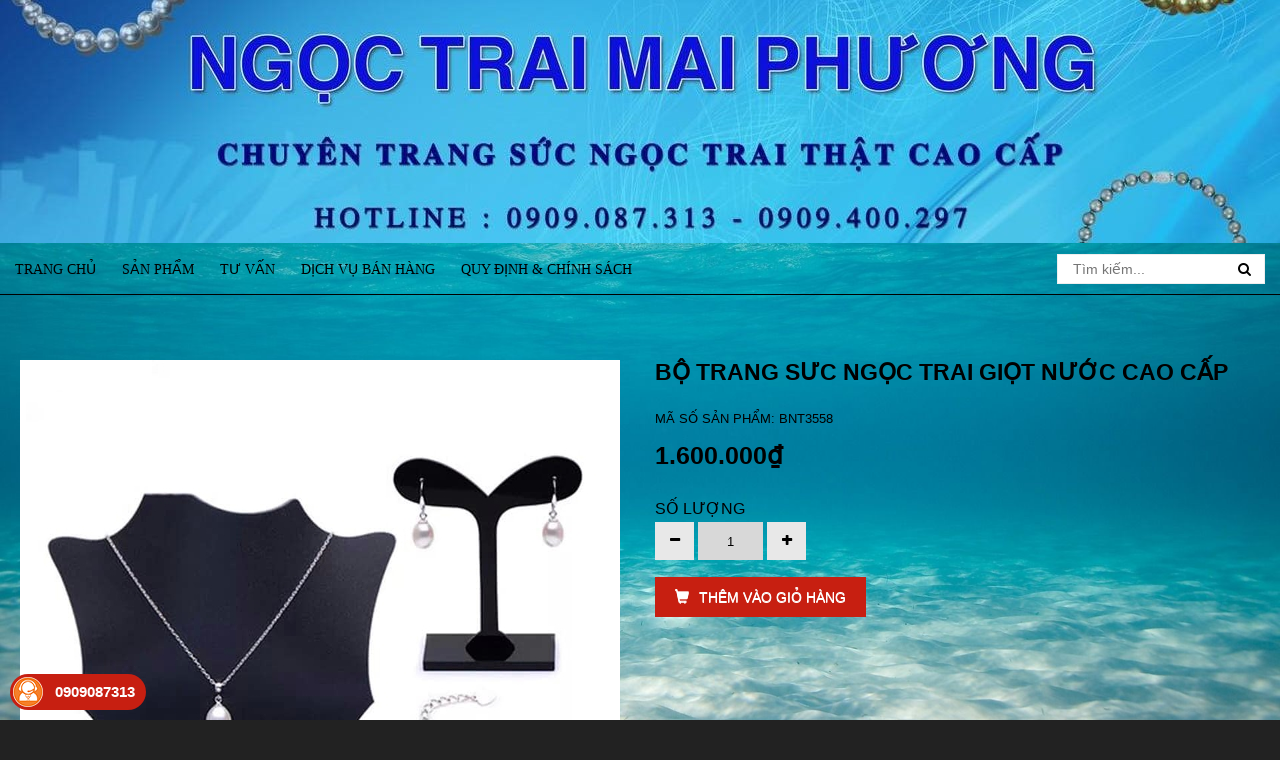

--- FILE ---
content_type: text/html; charset=utf-8
request_url: https://ngoctraimaiphuong.com/bo-trang-suc-ngoc-trai-giot-nuoc-cao-cap
body_size: 12839
content:
<!doctype html>
<!--[if lt IE 7]><html class="no-js lt-ie9 lt-ie8 lt-ie7" lang="en"> <![endif]-->
<!--[if IE 7]><html class="no-js lt-ie9 lt-ie8" lang="en"> <![endif]-->
<!--[if IE 8]><html class="no-js lt-ie9" lang="en"> <![endif]-->
<!--[if IE 9 ]><html class="ie9 no-js"> <![endif]-->
<!--[if (gt IE 9)|!(IE)]><!--> <html class="no-js" lang="vi"> <!--<![endif]-->
<head>

	<!-- Basic page needs ================================================== -->
	<meta charset="utf-8">
	<meta http-equiv="x-ua-compatible" content="ie=edge">
	<meta http-equiv="content-language" content="vi" />
	<meta http-equiv="Content-Type" content="text/html; charset=utf-8" />
	<meta name="viewport" content="width=device-width, initial-scale=1, maximum-scale=1">
	<meta name="robots" content="noodp,index,follow" />
	<meta name='revisit-after' content='1 days' />
	<meta name="keywords" content="Ngọc Trai Mai Phương">
	<!-- Title and description ================================================== -->
	<title>
		Bộ Trang Sưc Ngọc Trai Giọt Nước Cao Cấp 
	</title>

	
	<meta name="description" content="Bộ Trang Sưc Ngọc Trai Giọt Nước Cao Cấp Chế tác bạc, ngọc trai giọt cao cấp 8-9li">
	

	<!-- Product meta ================================================== -->
	
  <meta property="og:type" content="product">
  <meta property="og:title" content="Bộ Trang Sưc Ngọc Trai Giọt Nước Cao Cấp">
  
  <meta property="og:image" content="http://bizweb.dktcdn.net/thumb/grande/100/350/640/products/bo-trang-suc-ngoc-trai-giot-nuoc-cao-cap.jpg?v=1585109426580">
  <meta property="og:image:secure_url" content="https://bizweb.dktcdn.net/thumb/grande/100/350/640/products/bo-trang-suc-ngoc-trai-giot-nuoc-cao-cap.jpg?v=1585109426580">
  
  <meta property="og:price:amount" content="1.600.000₫">
  <meta property="og:price:currency" content="VND">


  <meta property="og:description" content="Bộ Trang Sưc Ngọc Trai Giọt Nước Cao Cấp Chế t&#225;c bạc, ngọc trai giọt cao cấp 8-9li">

  <meta property="og:url" content="https://ngoctraimaiphuong.com/bo-trang-suc-ngoc-trai-giot-nuoc-cao-cap">
  <meta property="og:site_name" content="Ngọc Trai Mai Phương">


	<!-- Helpers ================================================== -->
	<link rel="canonical" href="https://ngoctraimaiphuong.com/bo-trang-suc-ngoc-trai-giot-nuoc-cao-cap">
	<!-- Favicon -->
	<link rel="shortcut icon" href="//bizweb.dktcdn.net/100/350/640/themes/713779/assets/favicon.png?1730088877572" type="image/x-icon" />
	<!-- fonts --> 
	<script src="//bizweb.dktcdn.net/100/350/640/themes/713779/assets/jquery-1.11.3.min.js?1730088877572" type="text/javascript"></script>
<script src="//bizweb.dktcdn.net/100/350/640/themes/713779/assets/wow.js?1730088877572" type="text/javascript"></script>
<script src="//bizweb.dktcdn.net/100/350/640/themes/713779/assets/bootstrap.js?1730088877572" type="text/javascript"></script>
<script src="//bizweb.dktcdn.net/100/350/640/themes/713779/assets/slidebars.js?1730088877572" type="text/javascript"></script>
<script src="//bizweb.dktcdn.net/100/350/640/themes/713779/assets/owl.carousel.js?1730088877572" type="text/javascript"></script>
<script src="//bizweb.dktcdn.net/100/350/640/themes/713779/assets/jgrowl.js?1730088877572" type="text/javascript"></script>
<script src="//bizweb.dktcdn.net/assets/themes_support/api.jquery.js" type="text/javascript"></script>
<script src="//bizweb.dktcdn.net/100/350/640/themes/713779/assets/jquery.menu-aim.js?1730088877572" type="text/javascript"></script>
<script src="//bizweb.dktcdn.net/100/350/640/themes/713779/assets/cs.script.js?1730088877572" type="text/javascript"></script>
<script src="//bizweb.dktcdn.net/100/350/640/themes/713779/assets/main.js?1730088877572" type="text/javascript"></script>
<script src="//bizweb.dktcdn.net/100/350/640/themes/713779/assets/ie-row-fix.js?1730088877572" type="text/javascript"></script>
  
	<!-- Styles -->
	<link href="//bizweb.dktcdn.net/100/350/640/themes/713779/assets/animate.css?1730088877572" rel="stylesheet" type="text/css" media="all" />
<link href="//bizweb.dktcdn.net/100/350/640/themes/713779/assets/font-awesome.min.css?1730088877572" rel="stylesheet" type="text/css" media="all" />
<link href="//bizweb.dktcdn.net/100/350/640/themes/713779/assets/bootstrap-theme.min.css?1730088877572" rel="stylesheet" type="text/css" media="all" />
<link href="//bizweb.dktcdn.net/100/350/640/themes/713779/assets/bootstrap.min.css?1730088877572" rel="stylesheet" type="text/css" media="all" />
<link href="//bizweb.dktcdn.net/100/350/640/themes/713779/assets/slidebars.css?1730088877572" rel="stylesheet" type="text/css" media="all" />
<link href="//bizweb.dktcdn.net/100/350/640/themes/713779/assets/owl.carousel.css?1730088877572" rel="stylesheet" type="text/css" media="all" />
<link href="//bizweb.dktcdn.net/100/350/640/themes/713779/assets/owl.theme.css?1730088877572" rel="stylesheet" type="text/css" media="all" />
<link href="//bizweb.dktcdn.net/100/350/640/themes/713779/assets/jgrowl.css?1730088877572" rel="stylesheet" type="text/css" media="all" />
<link href="//bizweb.dktcdn.net/100/350/640/themes/713779/assets/styles.css?1730088877572" rel="stylesheet" type="text/css" media="all" />
<link href="//bizweb.dktcdn.net/100/350/640/themes/713779/assets/multi-columns-row.css?1730088877572" rel="stylesheet" type="text/css" media="all" />
<link href='https://fonts.googleapis.com/css?family=Roboto:400,300,300italic,100italic,100,400italic,500,500italic,700,700italic,900&subset=latin,vietnamese,latin-ext' rel='stylesheet' type='text/css'>

<link href="//bizweb.dktcdn.net/100/350/640/themes/713779/assets/edit.scss.css?1730088877572" rel="stylesheet" type="text/css" media="all" />
	<!-- Header hook for plugins ================================================== -->
	<script>
	var Bizweb = Bizweb || {};
	Bizweb.store = 'ngoctraimp.mysapo.net';
	Bizweb.id = 350640;
	Bizweb.theme = {"id":713779,"name":"ngoctraigiasi","role":"main"};
	Bizweb.template = 'product';
	if(!Bizweb.fbEventId)  Bizweb.fbEventId = 'xxxxxxxx-xxxx-4xxx-yxxx-xxxxxxxxxxxx'.replace(/[xy]/g, function (c) {
	var r = Math.random() * 16 | 0, v = c == 'x' ? r : (r & 0x3 | 0x8);
				return v.toString(16);
			});		
</script>
<script>
	(function () {
		function asyncLoad() {
			var urls = ["https://google-shopping.sapoapps.vn/conversion-tracker/global-tag/2577.js?store=ngoctraimp.mysapo.net","https://google-shopping.sapoapps.vn/conversion-tracker/event-tag/2577.js?store=ngoctraimp.mysapo.net"];
			for (var i = 0; i < urls.length; i++) {
				var s = document.createElement('script');
				s.type = 'text/javascript';
				s.async = true;
				s.src = urls[i];
				var x = document.getElementsByTagName('script')[0];
				x.parentNode.insertBefore(s, x);
			}
		};
		window.attachEvent ? window.attachEvent('onload', asyncLoad) : window.addEventListener('load', asyncLoad, false);
	})();
</script>


<script>
	window.BizwebAnalytics = window.BizwebAnalytics || {};
	window.BizwebAnalytics.meta = window.BizwebAnalytics.meta || {};
	window.BizwebAnalytics.meta.currency = 'VND';
	window.BizwebAnalytics.tracking_url = '/s';

	var meta = {};
	
	meta.product = {"id": 17277233, "vendor": "Ngọc Trai Mai Phương", "name": "Bộ Trang Sưc Ngọc Trai Giọt Nước Cao Cấp",
	"type": "Bộ Trang Sức Ngọc Trai Giọt Nước Cao Cấp", "price": 1600000 };
	
	
	for (var attr in meta) {
	window.BizwebAnalytics.meta[attr] = meta[attr];
	}
</script>

	
		<script src="/dist/js/stats.min.js?v=96f2ff2"></script>
	












	<!--[if lt IE 9]>
<script src="//html5shim.googlecode.com/svn/trunk/html5.js"></script>
<script src="css3-mediaqueries-js.googlecode.com/svn/trunk/css3-mediaqueries.js"></script>
<![endif]-->   

	

	<link href="//bizweb.dktcdn.net/100/350/640/themes/713779/assets/bw-statistics-style.css?1730088877572" rel="stylesheet" type="text/css" media="all" />
</head>
<body>	
	<nav class="navbar navbar-default navbar-fixed-top sb-slide available_mobile" role="navigation">
	<!-- Left Control -->
	<div class="sb-toggle-left navbar-left">
		<div class="navicon-line"></div>
		<div class="navicon-line"></div>
		<div class="navicon-line"></div>
	</div><!-- /.sb-control-left -->

	<!-- Right Control -->
	<div class="sb-toggle-right">
		<a href="/cart" class="cart_st"> <i class="fa fa-st fa-shopping-cart"></i><span id="cart-total">0</span></a>
	</div><!-- /.sb-control-right -->

	<div class="container">
		<!-- Logo -->
		<div id="logo" class="navbar-left">
			<a href="//ngoctraimaiphuong.com">
				
				<img alt="Ngọc Trai Mai Phương" src="//bizweb.dktcdn.net/100/350/640/themes/713779/assets/logomb.png?1730088877572" width="180" />
				
			</a>
		</div>
		<!-- /#logo -->
	</div>
</nav>
	<div id="sb-site" class="top-padding">
		<div id="home">
			<header>
	<div class="available_pc">
		<div class="top_header">
			<a href="//ngoctraimaiphuong.com">
				
				<img alt="Ngọc Trai Mai Phương" src="//bizweb.dktcdn.net/100/350/640/themes/713779/assets/logo.png?1730088877572" width="100%" />
				
			</a>
		</div>
		<div class="nav_main_menu">
			<div class="container">
				<div class="row">
					
					<div class="main_menu col-md-12">
						<ul>
							
							
							<li>
								<a href="/">Trang chủ</a>
							</li>
							
							
							
							<li>
								<a href="/collections/all">Sản phẩm</a>
							</li>
							
							
							
							<li><a href="/tu-van-ngoc-trai">Tư vấn</a></li>
							
							
							
							<li>
								<a href="/dich-vu-ban-hang">Dịch vụ bán hàng</a>
							</li>
							
							
							
							<li>
								<a href="/quy-dinh-chinh-sach">Quy định & Chính sách</a>
							</li>
							
							
						</ul>
						<div class="form_search_pc pull-right col-md-2">
							<form action="/search" method="get" >
								<input type="text" placeholder="Tìm kiếm..." name="query"  value=""  maxlength="70" class="input-search-pc">
								<input class="hidden" type="submit" value="">
								<button style=" border: none;" type="submit" class="btn-search-pc"> <span class="fa fa-search"></span> </button>
							</form>
						</div>
					</div>

				</div>
			</div>
		</div>
		<div class="box_coverage">
			<div class="container">
				<div class="row">
			
					<div class="slide_coverage col-md-12"    style="display:none;">
						<div id="owl-demo-pc" class="owl-carousel owl-theme">
							
							
							<div class="item"><a href="/collections/all"><img alt="Ngọc Trai Mai Phương" src="//bizweb.dktcdn.net/100/350/640/themes/713779/assets/img_coverage2.jpg?1730088877572"></a></div>
							
							
							<div class="item"><a href="/collections/all"><img alt="Ngọc Trai Mai Phương" src="//bizweb.dktcdn.net/100/350/640/themes/713779/assets/img_coverage3.jpg?1730088877572"></a></div>
							
						</div>
					</div>
				</div>
			</div>
		</div>
	</div>
</header>
			
			
			
			<div id="google_translate_element"></div><script type="text/javascript">
			function googleTranslateElementInit() {
				new google.translate.TranslateElement({pageLanguage: 'en', layout: google.translate.TranslateElement.InlineLayout.HORIZONTAL}, 'google_translate_element');
			}
			</script><script type="text/javascript" src="//translate.google.com/translate_a/element.js?cb=googleTranslateElementInit"></script>
			<div class="mar60">	
	<div class="container">
		<div class="row">
			<div class="col-md-6 col-sm-6 col-xs-12 mar_bt_15">
				
				
					
				<div id="sync1" class="owl-carousel">
					
					<div class="item large-image">
						<img src="//bizweb.dktcdn.net/thumb/grande/100/350/640/products/bo-trang-suc-ngoc-trai-giot-nuoc-cao-cap.jpg?v=1585109426580"
							 
						alt="Bộ Trang Sưc Ngọc Trai Giọt Nước Cao Cấp"
						  />
					</div>
					
				</div>
				<div id="sync2" class="owl-carousel">
					
					<div class="item">
						<a href="//bizweb.dktcdn.net/100/350/640/products/bo-trang-suc-ngoc-trai-giot-nuoc-cao-cap.jpg?v=1585109426580"> 
							<img src="//bizweb.dktcdn.net/thumb/small/100/350/640/products/bo-trang-suc-ngoc-trai-giot-nuoc-cao-cap.jpg?v=1585109426580" 
								 
							alt="Bộ Trang Sưc Ngọc Trai Giọt Nước Cao Cấp"
							/>
						</a>
					</div>
					
				</div>
				
				
			</div>
			<div class="col-md-6 col-sm-6 col-xs-12 mar_bt_15">
				<form action="/cart/add" method="post" enctype="multipart/form-data" id="add-to-cart-form">
					<div class="css_content_detail">
						<h1>Bộ Trang Sưc Ngọc Trai Giọt Nước Cao Cấp</h1>
						<div>Mã số sản phẩm: BNT3558</div>
						
						
						<div class="price_detail">
							<span class="price_pr">1.600.000₫</span>
						</div>
						
						
						
						 
						
						<input type="hidden" name="variantId" value="31469256" />
						
						
						
						
						<div class="prod-end">
							<label for="qty">Số lượng</label>
							<div class="pull-left">
								<div class="custom pull-left">
									<button onClick="var result = document.getElementById('qty'); var qty = result.value; if( !isNaN( qty ) &amp;&amp; qty &gt; 0 ) result.value--;return false;" class="reduced items-count" type="button"><i class="fa fa-minus">&nbsp;</i></button>
									<input type="text" class="input-text qty" title="Qty" value="1" maxlength="12" id="qty" name="quantity">
									<button onClick="var result = document.getElementById('qty'); var qty = result.value; if( !isNaN( qty )) result.value++;return false;" class="increase items-count" type="button"><i class="fa fa-plus">&nbsp;</i></button>
								</div>
							</div>
						</div>

						<div class="box_buyer">
							<div class="pick_buy">
								
								
								<button onclick="window.location.href='/checkout'"  type="button" class="btn btn-default add_to_cart btn-cart add-cart"><i class="glyphicon glyphicon-shopping-cart"></i>THÊM VÀO GIỎ HÀNG</button>
								
								
							</div>
						</div>
						
					</div>
				</form>
			</div>
		</div>
	</div>
	<div class="container">
		<div class="row">
			<div class="col-md-12 col-sm-12 col-xs-12 mar_bt_15">
				<div class="box_info_product">
					<ul class="__MB_NEWS_TAB3 nav nav-tabs clearfix">
						<li class="active">
							<a id="1" href="javascript:void(0)" class="active">MÔ TẢ</a>
						</li>
						<li>
							<a id="2" href="javascript:void(0)">Chính sách</a>
						</li>
						<li>
							<a id="3" href="javascript:void(0)">TAGS</a>
						</li>
					</ul>

				</div>
				<div class="box_info __MB_CONTAINER_READ3 __MB_CONTAINER_READ3_1" style="display:block;">
					<h2><a href="https://ngoctraimaiphuong.com/"><strong>Bộ Trang Sưc Ngọc Trai Giọt Nước Cao Cấp<br />
Chế tác bạc, ngọc trai giọt cao cấp 8-9li</strong></a></h2>
<p><strong><a href="https://ngoctraimaiphuong.com/"><img data-thumb="original" original-height="800" original-width="800" src="//bizweb.dktcdn.net/100/350/640/files/bo-trang-suc-ngoc-trai-giot-nuoc-cao-cap.jpg?v=1585109288088" style="width: 400px; height: 400px;" /></a></strong></p>
				</div>
				<div class="box_info __MB_CONTAINER_READ3 __MB_CONTAINER_READ3_2" style="display:none;">
					abc
				</div>
				<div class="box_info __MB_CONTAINER_READ3 __MB_CONTAINER_READ3_3" style="display:none;">
					
					 ,
					
					 ,
					
					 
					
				</div>
			</div>

		</div>
	</div>
	
	
	
	<div class="container">
		<h2><span>Sản phẩm liên quan</span></h2>
		<div class="grid_item">
			<div class="row">
				<div id="owl-box_index_2" class="owl-carousel owl_index_st">
					
					<div class="item col-xs-12">
						<div class="div-product">
	
	
	
	
	
	
	<div class="product_img">
		<div class="icon_flat">
			
		</div>
		<a href="/bo-trang-suc-vang-dinh-ngoc-trai-nuoc-ngot-trang-cao-cap-1">
			<img alt="BỘ TRANG SỨC VÀNG ĐÍNH NGỌC TRAI NƯỚC NGỌT TRẮNG CAO CẤP" src="//bizweb.dktcdn.net/thumb/medium/100/350/640/products/326064134-1629996150792195-1024138684573053004-n.jpg?v=1675770540770">
		</a>
	</div>
	<div class="product_title">
		<h3><a href="/bo-trang-suc-vang-dinh-ngoc-trai-nuoc-ngot-trang-cao-cap-1">BỘ TRANG SỨC VÀNG ĐÍNH NGỌC TRAI NƯỚC NGỌT TRẮNG CAO CẤP</a></h3>
	</div>
	<div class="product_price">
		
		
		<span class="price_new">99.000.000₫</span>
		
		
	</div>
	
	<div class="area_btn">
		<form action="/cart/add" method="post" class="variants" id="product-actions-29478120" enctype="multipart/form-data">
			
			
			<input type="hidden" name="variantId" value="81042809" />
			<button onclick="window.location.href='/checkout'" class="button btn-cart add_to_cart btn_theme" title="Mua hàng"><span>Mua hàng</span></button>
			
		</form>
	</div>
	
</div>
					</div>
					
					<div class="item col-xs-12">
						<div class="div-product">
	
	
	
	
	
	
	<div class="product_img">
		<div class="icon_flat">
			
		</div>
		<a href="/bo-trang-suc-ngoc-trai-vang-trang-dinh-ngoc-trai-tim-cao-cap">
			<img alt="BỘ TRANG SỨC NGỌC TRAI VÀNG TRẮNG ĐÍNH NGỌC TRAI TÍM CAO CẤP" src="//bizweb.dktcdn.net/thumb/medium/100/350/640/products/324106628-716034836562905-836971203474408260-n.jpg?v=1675164242007">
		</a>
	</div>
	<div class="product_title">
		<h3><a href="/bo-trang-suc-ngoc-trai-vang-trang-dinh-ngoc-trai-tim-cao-cap">BỘ TRANG SỨC NGỌC TRAI VÀNG TRẮNG ĐÍNH NGỌC TRAI TÍM CAO CẤP</a></h3>
	</div>
	<div class="product_price">
		
		
		<span class="price_new">119.000.000₫</span>
		
		
	</div>
	
	<div class="area_btn">
		<form action="/cart/add" method="post" class="variants" id="product-actions-29416003" enctype="multipart/form-data">
			
			
			<input type="hidden" name="variantId" value="80520970" />
			<button onclick="window.location.href='/checkout'" class="button btn-cart add_to_cart btn_theme" title="Mua hàng"><span>Mua hàng</span></button>
			
		</form>
	</div>
	
</div>
					</div>
					
					<div class="item col-xs-12">
						<div class="div-product">
	
	
	
	
	
	
	<div class="product_img">
		<div class="icon_flat">
			
		</div>
		<a href="/bo-trang-suc-ngoc-trai-che-tac-vang-trang-dinh-ngoc-trang-cao-cap">
			<img alt="BỘ TRANG SỨC NGỌC TRAI CHẾ TÁC VÀNG TRẮNG ĐÍNH NGỌC TRẮNG CAO CẤP" src="//bizweb.dktcdn.net/thumb/medium/100/350/640/products/318884184-854891482367644-63830168735666738-n-1.jpg?v=1671765033083">
		</a>
	</div>
	<div class="product_title">
		<h3><a href="/bo-trang-suc-ngoc-trai-che-tac-vang-trang-dinh-ngoc-trang-cao-cap">BỘ TRANG SỨC NGỌC TRAI CHẾ TÁC VÀNG TRẮNG ĐÍNH NGỌC TRẮNG CAO CẤP</a></h3>
	</div>
	<div class="product_price">
		
		
		<span class="price_new">69.000.000₫</span>
		
		
	</div>
	
	<div class="area_btn">
		<form action="/cart/add" method="post" class="variants" id="product-actions-29027330" enctype="multipart/form-data">
			
			
			<input type="hidden" name="variantId" value="78621660" />
			<button onclick="window.location.href='/checkout'" class="button btn-cart add_to_cart btn_theme" title="Mua hàng"><span>Mua hàng</span></button>
			
		</form>
	</div>
	
</div>
					</div>
					
					<div class="item col-xs-12">
						<div class="div-product">
	
	
	
	
	
	
	<div class="product_img">
		<div class="icon_flat">
			
		</div>
		<a href="/set-trang-suc-ngoc-trai-xinh-dep">
			<img alt="SET TRANG SỨC NGỌC TRAI XINH ĐẸP" src="//bizweb.dktcdn.net/thumb/medium/100/350/640/products/318099190-2521355041354694-328049145715108787-n.jpg?v=1670896979757">
		</a>
	</div>
	<div class="product_title">
		<h3><a href="/set-trang-suc-ngoc-trai-xinh-dep">SET TRANG SỨC NGỌC TRAI XINH ĐẸP</a></h3>
	</div>
	<div class="product_price">
		
		
		<span class="price_new">18.500.000₫</span>
		
		
	</div>
	
	<div class="area_btn">
		<form action="/cart/add" method="post" class="variants" id="product-actions-28889543" enctype="multipart/form-data">
			
			
			<input type="hidden" name="variantId" value="77879100" />
			<button onclick="window.location.href='/checkout'" class="button btn-cart add_to_cart btn_theme" title="Mua hàng"><span>Mua hàng</span></button>
			
		</form>
	</div>
	
</div>
					</div>
					
					<div class="item col-xs-12">
						<div class="div-product">
	
	
	
	
	
	
	<div class="product_img">
		<div class="icon_flat">
			
		</div>
		<a href="/bo-trang-suc-ngoc-trai-cao-cap-4">
			<img alt="BỘ TRANG SỨC NGỌC TRAI CAO CẤP" src="//bizweb.dktcdn.net/thumb/medium/100/350/640/products/315458773-2501665723323626-5003428403760651625-n.jpg?v=1669022435513">
		</a>
	</div>
	<div class="product_title">
		<h3><a href="/bo-trang-suc-ngoc-trai-cao-cap-4">BỘ TRANG SỨC NGỌC TRAI CAO CẤP</a></h3>
	</div>
	<div class="product_price">
		
		
		<span class="price_new">69.000.000₫</span>
		
		
	</div>
	
	<div class="area_btn">
		<form action="/cart/add" method="post" class="variants" id="product-actions-28587272" enctype="multipart/form-data">
			
			
			<input type="hidden" name="variantId" value="76130919" />
			<button onclick="window.location.href='/checkout'" class="button btn-cart add_to_cart btn_theme" title="Mua hàng"><span>Mua hàng</span></button>
			
		</form>
	</div>
	
</div>
					</div>
					
					<div class="item col-xs-12">
						<div class="div-product">
	
	
	
	
	
	
	<div class="product_img">
		<div class="icon_flat">
			
		</div>
		<a href="/set-ngoc-trai-tim-metalic-don-gian-duyen-dang">
			<img alt="SET NGỌC TRAI TÍM METALIC ĐƠN GIẢN DUYÊN DÁNG" src="//bizweb.dktcdn.net/thumb/medium/100/350/640/products/314905407-2491667670990098-8962899272694684287-n.jpg?v=1667990611693">
		</a>
	</div>
	<div class="product_title">
		<h3><a href="/set-ngoc-trai-tim-metalic-don-gian-duyen-dang">SET NGỌC TRAI TÍM METALIC ĐƠN GIẢN DUYÊN DÁNG</a></h3>
	</div>
	<div class="product_price">
		
		
		<span class="price_new">22.000.000₫</span>
		
		
	</div>
	
	<div class="area_btn">
		<form action="/cart/add" method="post" class="variants" id="product-actions-28452190" enctype="multipart/form-data">
			
			
			<input type="hidden" name="variantId" value="75167964" />
			<button onclick="window.location.href='/checkout'" class="button btn-cart add_to_cart btn_theme" title="Mua hàng"><span>Mua hàng</span></button>
			
		</form>
	</div>
	
</div>
					</div>
					
					<div class="item col-xs-12">
						<div class="div-product">
	
	
	
	
	
	
	<div class="product_img">
		<div class="icon_flat">
			
		</div>
		<a href="/set-ngoc-trai-tim-quy-phai-thiet-ke-thanh-tao-nhe-nhang">
			<img alt="SET NGỌC TRAI TÍM QUÝ PHÁI THIẾT KẾ THANH TAO NHẸ NHÀNG" src="//bizweb.dktcdn.net/thumb/medium/100/350/640/products/313072244-2482445755245623-506575009073031268-n.jpg?v=1667390961823">
		</a>
	</div>
	<div class="product_title">
		<h3><a href="/set-ngoc-trai-tim-quy-phai-thiet-ke-thanh-tao-nhe-nhang">SET NGỌC TRAI TÍM QUÝ PHÁI THIẾT KẾ THANH TAO NHẸ NHÀNG</a></h3>
	</div>
	<div class="product_price">
		
		
		<span class="price_new">28.000.000₫</span>
		
		
	</div>
	
	<div class="area_btn">
		<form action="/cart/add" method="post" class="variants" id="product-actions-28336486" enctype="multipart/form-data">
			
			
			<input type="hidden" name="variantId" value="74681021" />
			<button onclick="window.location.href='/checkout'" class="button btn-cart add_to_cart btn_theme" title="Mua hàng"><span>Mua hàng</span></button>
			
		</form>
	</div>
	
</div>
					</div>
					
					<div class="item col-xs-12">
						<div class="div-product">
	
	
	
	
	
	
	<div class="product_img">
		<div class="icon_flat">
			
		</div>
		<a href="/set-ngoc-trai-phoi-bac-cao-cap">
			<img alt="SET NGỌC TRAI PHỐI BẠC CAO CẤP" src="//bizweb.dktcdn.net/thumb/medium/100/350/640/products/310973713-2471783929645139-4479099287500171953-n.jpg?v=1666437329083">
		</a>
	</div>
	<div class="product_title">
		<h3><a href="/set-ngoc-trai-phoi-bac-cao-cap">SET NGỌC TRAI PHỐI BẠC CAO CẤP</a></h3>
	</div>
	<div class="product_price">
		
		
		<span class="price_new">2.800.000₫</span>
		
		
	</div>
	
	<div class="area_btn">
		<form action="/cart/add" method="post" class="variants" id="product-actions-28181551" enctype="multipart/form-data">
			
			
			<input type="hidden" name="variantId" value="74071021" />
			<button onclick="window.location.href='/checkout'" class="button btn-cart add_to_cart btn_theme" title="Mua hàng"><span>Mua hàng</span></button>
			
		</form>
	</div>
	
</div>
					</div>
					
					<div class="item col-xs-12">
						<div class="div-product">
	
	
	
	
	
	
	<div class="product_img">
		<div class="icon_flat">
			
		</div>
		<a href="/bo-trang-suc-bac-dinh-ngoc-xanh-long-cong-nuoc-ngot-duyen-dang">
			<img alt="BỘ TRANG SỨC BẠC ĐÍNH NGỌC XANH LONG CÔNG NƯỚC NGỌT DUYÊN DÁNG" src="//bizweb.dktcdn.net/thumb/medium/100/350/640/products/310439042-2470731269750405-508260427287956708-n.jpg?v=1666176278807">
		</a>
	</div>
	<div class="product_title">
		<h3><a href="/bo-trang-suc-bac-dinh-ngoc-xanh-long-cong-nuoc-ngot-duyen-dang">BỘ TRANG SỨC BẠC ĐÍNH NGỌC XANH LONG CÔNG NƯỚC NGỌT DUYÊN DÁNG</a></h3>
	</div>
	<div class="product_price">
		
		
		<span class="price_new">2.800.000₫</span>
		
		
	</div>
	
	<div class="area_btn">
		<form action="/cart/add" method="post" class="variants" id="product-actions-28142581" enctype="multipart/form-data">
			
			
			<input type="hidden" name="variantId" value="73878335" />
			<button onclick="window.location.href='/checkout'" class="button btn-cart add_to_cart btn_theme" title="Mua hàng"><span>Mua hàng</span></button>
			
		</form>
	</div>
	
</div>
					</div>
					
					<div class="item col-xs-12">
						<div class="div-product">
	
	
	
	
	
	
	<div class="product_img">
		<div class="icon_flat">
			
		</div>
		<a href="/bo-trang-suc-ngoc-trai-tim-hong-sang-trong-3">
			<img alt="BỘ TRANG SỨC NGỌC TRAI TÍM HỒNG SANG TRỌNG" src="//bizweb.dktcdn.net/thumb/medium/100/350/640/products/310624325-2465982143558651-5005497147530342711-n-1.jpg?v=1665714303650">
		</a>
	</div>
	<div class="product_title">
		<h3><a href="/bo-trang-suc-ngoc-trai-tim-hong-sang-trong-3">BỘ TRANG SỨC NGỌC TRAI TÍM HỒNG SANG TRỌNG</a></h3>
	</div>
	<div class="product_price">
		
		
		<span class="price_new">99.000.000₫</span>
		
		
	</div>
	
	<div class="area_btn">
		<form action="/cart/add" method="post" class="variants" id="product-actions-28082642" enctype="multipart/form-data">
			
			
			<input type="hidden" name="variantId" value="73481164" />
			<button onclick="window.location.href='/checkout'" class="button btn-cart add_to_cart btn_theme" title="Mua hàng"><span>Mua hàng</span></button>
			
		</form>
	</div>
	
</div>
					</div>
					
					<div class="item col-xs-12">
						<div class="div-product">
	
	
	
	
	
	
	<div class="product_img">
		<div class="icon_flat">
			
		</div>
		<a href="/bo-trang-suc-bac-dinh-ngoc-nuoc-ngot-tim-hong-xinh-dep">
			<img alt="BỘ TRANG SỨC BẠC ĐÍNH NGỌC NƯỚC NGỌT TÍM HỒNG XINH ĐEP" src="//bizweb.dktcdn.net/thumb/medium/100/350/640/products/306709732-2438878722935660-3027818917183955728-n-1.jpg?v=1663585581670">
		</a>
	</div>
	<div class="product_title">
		<h3><a href="/bo-trang-suc-bac-dinh-ngoc-nuoc-ngot-tim-hong-xinh-dep">BỘ TRANG SỨC BẠC ĐÍNH NGỌC NƯỚC NGỌT TÍM HỒNG XINH ĐEP</a></h3>
	</div>
	<div class="product_price">
		
		
		<span class="price_new">3.500.000₫</span>
		
		
	</div>
	
	<div class="area_btn">
		<form action="/cart/add" method="post" class="variants" id="product-actions-27683438" enctype="multipart/form-data">
			
			
			<input type="hidden" name="variantId" value="71913116" />
			<button onclick="window.location.href='/checkout'" class="button btn-cart add_to_cart btn_theme" title="Mua hàng"><span>Mua hàng</span></button>
			
		</form>
	</div>
	
</div>
					</div>
					
					<div class="item col-xs-12">
						<div class="div-product">
	
	
	
	
	
	
	<div class="product_img">
		<div class="icon_flat">
			
		</div>
		<a href="/set-trang-suc-ngoc-trai-nuoc-ngot-trang-cao-cap">
			<img alt="SET TRANG SỨC NGỌC TRAI NƯỚC NGỌT TRẮNG CAO CẤP" src="//bizweb.dktcdn.net/thumb/medium/100/350/640/products/302307541-2423020314521501-3230668729098322422-n.jpg?v=1662270349257">
		</a>
	</div>
	<div class="product_title">
		<h3><a href="/set-trang-suc-ngoc-trai-nuoc-ngot-trang-cao-cap">SET TRANG SỨC NGỌC TRAI NƯỚC NGỌT TRẮNG CAO CẤP</a></h3>
	</div>
	<div class="product_price">
		
		
		<span class="price_new">35.400.000₫</span>
		
		
	</div>
	
	<div class="area_btn">
		<form action="/cart/add" method="post" class="variants" id="product-actions-27495461" enctype="multipart/form-data">
			
			
			<input type="hidden" name="variantId" value="71219926" />
			<button onclick="window.location.href='/checkout'" class="button btn-cart add_to_cart btn_theme" title="Mua hàng"><span>Mua hàng</span></button>
			
		</form>
	</div>
	
</div>
					</div>
					
					<div class="item col-xs-12">
						<div class="div-product">
	
	
	
	
	
	
	<div class="product_img">
		<div class="icon_flat">
			
		</div>
		<a href="/bo-trang-suc-ngoc-trai-che-tac-vang-dinh-ngoc-nuoc-ngot">
			<img alt="BỘ TRANG SỨC NGỌC TRAI CHẾ TÁC VÀNG ĐÍNH NGỌC NƯỚC NGỌT" src="//bizweb.dktcdn.net/thumb/medium/100/350/640/products/299306668-2413979628758903-6806768715704009510-n.jpg?v=1660965918693">
		</a>
	</div>
	<div class="product_title">
		<h3><a href="/bo-trang-suc-ngoc-trai-che-tac-vang-dinh-ngoc-nuoc-ngot">BỘ TRANG SỨC NGỌC TRAI CHẾ TÁC VÀNG ĐÍNH NGỌC NƯỚC NGỌT</a></h3>
	</div>
	<div class="product_price">
		
		
		<span class="price_new">64.500.000₫</span>
		
		
	</div>
	
	<div class="area_btn">
		<form action="/cart/add" method="post" class="variants" id="product-actions-27365209" enctype="multipart/form-data">
			
			
			<input type="hidden" name="variantId" value="70264543" />
			<button onclick="window.location.href='/checkout'" class="button btn-cart add_to_cart btn_theme" title="Mua hàng"><span>Mua hàng</span></button>
			
		</form>
	</div>
	
</div>
					</div>
					
					<div class="item col-xs-12">
						<div class="div-product">
	
	
	
	
	
	
	<div class="product_img">
		<div class="icon_flat">
			
		</div>
		<a href="/bo-trang-suc-ngoc-trai-dinh-ngoc-nuoc-ngot-cao-cap">
			<img alt="BỘ TRANG SỨC NGỌC TRAI ĐÍNH NGỌC NƯỚC NGỌT CAO CẤP" src="//bizweb.dktcdn.net/thumb/medium/100/350/640/products/299232565-2413984288758437-5030682561129062855-n.jpg?v=1660963681347">
		</a>
	</div>
	<div class="product_title">
		<h3><a href="/bo-trang-suc-ngoc-trai-dinh-ngoc-nuoc-ngot-cao-cap">BỘ TRANG SỨC NGỌC TRAI ĐÍNH NGỌC NƯỚC NGỌT CAO CẤP</a></h3>
	</div>
	<div class="product_price">
		
		
		<span class="price_new">98.000.000₫</span>
		
		
	</div>
	
	<div class="area_btn">
		<form action="/cart/add" method="post" class="variants" id="product-actions-27364787" enctype="multipart/form-data">
			
			
			<input type="hidden" name="variantId" value="70263618" />
			<button onclick="window.location.href='/checkout'" class="button btn-cart add_to_cart btn_theme" title="Mua hàng"><span>Mua hàng</span></button>
			
		</form>
	</div>
	
</div>
					</div>
					
					<div class="item col-xs-12">
						<div class="div-product">
	
	
	
	
	
	
	<div class="product_img">
		<div class="icon_flat">
			
		</div>
		<a href="/bo-trang-suc-ngoc-trai-tim-hong-thanh-lich">
			<img alt="BỘ TRANG SỨC NGỌC TRAI TÍM HỒNG THANH LỊCH" src="//bizweb.dktcdn.net/thumb/medium/100/350/640/products/298506931-2406709916152541-6178076723954727008-n-1.jpg?v=1660274616607">
		</a>
	</div>
	<div class="product_title">
		<h3><a href="/bo-trang-suc-ngoc-trai-tim-hong-thanh-lich">BỘ TRANG SỨC NGỌC TRAI TÍM HỒNG THANH LỊCH</a></h3>
	</div>
	<div class="product_price">
		
		
		<span class="price_new">99.000.000₫</span>
		
		
	</div>
	
	<div class="area_btn">
		<form action="/cart/add" method="post" class="variants" id="product-actions-27288426" enctype="multipart/form-data">
			
			
			<input type="hidden" name="variantId" value="69934426" />
			<button onclick="window.location.href='/checkout'" class="button btn-cart add_to_cart btn_theme" title="Mua hàng"><span>Mua hàng</span></button>
			
		</form>
	</div>
	
</div>
					</div>
					
					<div class="item col-xs-12">
						<div class="div-product">
	
	
	
	
	
	
	<div class="product_img">
		<div class="icon_flat">
			
		</div>
		<a href="/bo-trang-suc-ngoc-trai-tim-hong-quy-phai-2">
			<img alt="BỘ TRANG SỨC NGỌC TRAI TÍM HỒNG QUÝ PHÁI" src="//bizweb.dktcdn.net/thumb/medium/100/350/640/products/298665130-2407344259422440-2941124332823183554-n.jpg?v=1660217308857">
		</a>
	</div>
	<div class="product_title">
		<h3><a href="/bo-trang-suc-ngoc-trai-tim-hong-quy-phai-2">BỘ TRANG SỨC NGỌC TRAI TÍM HỒNG QUÝ PHÁI</a></h3>
	</div>
	<div class="product_price">
		
		
		<span class="price_new">99.000.000₫</span>
		
		
	</div>
	
	<div class="area_btn">
		<form action="/cart/add" method="post" class="variants" id="product-actions-27285445" enctype="multipart/form-data">
			
			
			<input type="hidden" name="variantId" value="69921486" />
			<button onclick="window.location.href='/checkout'" class="button btn-cart add_to_cart btn_theme" title="Mua hàng"><span>Mua hàng</span></button>
			
		</form>
	</div>
	
</div>
					</div>
					
					<div class="item col-xs-12">
						<div class="div-product">
	
	
	
	
	
	
	<div class="product_img">
		<div class="icon_flat">
			
		</div>
		<a href="/bo-trang-suc-ngoc-trai-mabe-che-tac-vang-thiet-ke-thanh-manh">
			<img alt="BỘ TRANG SỨC NGỌC TRAI MABE CHẾ TÁC VÀNG THIẾT KẾ THANH MẢNH" src="//bizweb.dktcdn.net/thumb/medium/100/350/640/products/297825247-2407389646084568-1603260983139378421-n.jpg?v=1660215203180">
		</a>
	</div>
	<div class="product_title">
		<h3><a href="/bo-trang-suc-ngoc-trai-mabe-che-tac-vang-thiet-ke-thanh-manh">BỘ TRANG SỨC NGỌC TRAI MABE CHẾ TÁC VÀNG THIẾT KẾ THANH MẢNH</a></h3>
	</div>
	<div class="product_price">
		
		
		<span class="price_new">69.000.000₫</span>
		
		
	</div>
	
	<div class="area_btn">
		<form action="/cart/add" method="post" class="variants" id="product-actions-27285277" enctype="multipart/form-data">
			
			
			<input type="hidden" name="variantId" value="69920649" />
			<button onclick="window.location.href='/checkout'" class="button btn-cart add_to_cart btn_theme" title="Mua hàng"><span>Mua hàng</span></button>
			
		</form>
	</div>
	
</div>
					</div>
					
					<div class="item col-xs-12">
						<div class="div-product">
	
	
	
	
	
	
	<div class="product_img">
		<div class="icon_flat">
			
		</div>
		<a href="/bo-trang-suc-ngoc-trai-xanh-reu-cao-cap-sang-trong-2">
			<img alt="BỘ TRANG SỨC NGỌC TRAI XANH RÊU CAO CẤP SANG TRỌNG" src="//bizweb.dktcdn.net/thumb/medium/100/350/640/products/298380369-2406730259483840-3575055876853097702-n.jpg?v=1660213600467">
		</a>
	</div>
	<div class="product_title">
		<h3><a href="/bo-trang-suc-ngoc-trai-xanh-reu-cao-cap-sang-trong-2">BỘ TRANG SỨC NGỌC TRAI XANH RÊU CAO CẤP SANG TRỌNG</a></h3>
	</div>
	<div class="product_price">
		
		
		<span class="price_new">119.000.000₫</span>
		
		
	</div>
	
	<div class="area_btn">
		<form action="/cart/add" method="post" class="variants" id="product-actions-27284862" enctype="multipart/form-data">
			
			
			<input type="hidden" name="variantId" value="69919912" />
			<button onclick="window.location.href='/checkout'" class="button btn-cart add_to_cart btn_theme" title="Mua hàng"><span>Mua hàng</span></button>
			
		</form>
	</div>
	
</div>
					</div>
					
					<div class="item col-xs-12">
						<div class="div-product">
	
	
	
	
	
	
	<div class="product_img">
		<div class="icon_flat">
			
		</div>
		<a href="/bo-trang-suc-ngoc-trai-vang-trang-dinh-ngoc-trang-trang-nha">
			<img alt="BỘ TRANG SỨC NGỌC TRAI VÀNG TRẮNG ĐÍNH NGỌC TRẮNG TRANG NHÃ" src="//bizweb.dktcdn.net/thumb/medium/100/350/640/products/298499574-2406813786142154-7070753588284901756-n.jpg?v=1660196601720">
		</a>
	</div>
	<div class="product_title">
		<h3><a href="/bo-trang-suc-ngoc-trai-vang-trang-dinh-ngoc-trang-trang-nha">BỘ TRANG SỨC NGỌC TRAI VÀNG TRẮNG ĐÍNH NGỌC TRẮNG TRANG NHÃ</a></h3>
	</div>
	<div class="product_price">
		
		
		<span class="price_new">99.000.000₫</span>
		
		
	</div>
	
	<div class="area_btn">
		<form action="/cart/add" method="post" class="variants" id="product-actions-27281887" enctype="multipart/form-data">
			
			
			<input type="hidden" name="variantId" value="69868180" />
			<button onclick="window.location.href='/checkout'" class="button btn-cart add_to_cart btn_theme" title="Mua hàng"><span>Mua hàng</span></button>
			
		</form>
	</div>
	
</div>
					</div>
					
					<div class="item col-xs-12">
						<div class="div-product">
	
	
	
	
	
	
	<div class="product_img">
		<div class="icon_flat">
			
		</div>
		<a href="/bo-trang-suc-ngoc-trai-che-tac-vang-dinh-ngoc-nuoc-ngot-cao-cap">
			<img alt="BỘ TRANG SỨC NGỌC TRAI CHẾ TÁC VÀNG ĐÍNH NGOC NƯỚC NGỌT CAO CẤP" src="//bizweb.dktcdn.net/thumb/medium/100/350/640/products/298516187-2406728039484062-5795663181370484518-n.jpg?v=1660188660270">
		</a>
	</div>
	<div class="product_title">
		<h3><a href="/bo-trang-suc-ngoc-trai-che-tac-vang-dinh-ngoc-nuoc-ngot-cao-cap">BỘ TRANG SỨC NGỌC TRAI CHẾ TÁC VÀNG ĐÍNH NGOC NƯỚC NGỌT CAO CẤP</a></h3>
	</div>
	<div class="product_price">
		
		
		<span class="price_new">99.000.000₫</span>
		
		
	</div>
	
	<div class="area_btn">
		<form action="/cart/add" method="post" class="variants" id="product-actions-27279752" enctype="multipart/form-data">
			
			
			<input type="hidden" name="variantId" value="69861622" />
			<button onclick="window.location.href='/checkout'" class="button btn-cart add_to_cart btn_theme" title="Mua hàng"><span>Mua hàng</span></button>
			
		</form>
	</div>
	
</div>
					</div>
					
					<div class="item col-xs-12">
						<div class="div-product">
	
	
	
	
	
	
	<div class="product_img">
		<div class="icon_flat">
			
		</div>
		<a href="/bo-trang-suc-ngoc-trai-hong-cam-xinh-xan-vang-18k">
			<img alt="BỘ TRANG SỨC NGỌC TRAI HỒNG CAM XINH XẮN VÀNG" src="//bizweb.dktcdn.net/thumb/medium/100/350/640/products/298105900-2405739516249581-914079059237756986-n-1.jpg?v=1660132915747">
		</a>
	</div>
	<div class="product_title">
		<h3><a href="/bo-trang-suc-ngoc-trai-hong-cam-xinh-xan-vang-18k">BỘ TRANG SỨC NGỌC TRAI HỒNG CAM XINH XẮN VÀNG</a></h3>
	</div>
	<div class="product_price">
		
		
		<span class="price_new">99.000.000₫</span>
		
		
	</div>
	
	<div class="area_btn">
		<form action="/cart/add" method="post" class="variants" id="product-actions-27274098" enctype="multipart/form-data">
			
			
			<input type="hidden" name="variantId" value="69825890" />
			<button onclick="window.location.href='/checkout'" class="button btn-cart add_to_cart btn_theme" title="Mua hàng"><span>Mua hàng</span></button>
			
		</form>
	</div>
	
</div>
					</div>
					
					<div class="item col-xs-12">
						<div class="div-product">
	
	
	
	
	
	
	<div class="product_img">
		<div class="icon_flat">
			
		</div>
		<a href="/bo-trang-suc-ngoc-trai-nuoc-ngot-cao-cap-1">
			<img alt="BỘ TRANG SỨC NGỌC TRAI NƯỚC NGỌT CAO CẤP" src="//bizweb.dktcdn.net/thumb/medium/100/350/640/products/298552445-2406525766170956-1822645345034455696-n.jpg?v=1660131641900">
		</a>
	</div>
	<div class="product_title">
		<h3><a href="/bo-trang-suc-ngoc-trai-nuoc-ngot-cao-cap-1">BỘ TRANG SỨC NGỌC TRAI NƯỚC NGỌT CAO CẤP</a></h3>
	</div>
	<div class="product_price">
		
		
		<span class="price_new">99.000.000₫</span>
		
		
	</div>
	
	<div class="area_btn">
		<form action="/cart/add" method="post" class="variants" id="product-actions-27274006" enctype="multipart/form-data">
			
			
			<input type="hidden" name="variantId" value="69825631" />
			<button onclick="window.location.href='/checkout'" class="button btn-cart add_to_cart btn_theme" title="Mua hàng"><span>Mua hàng</span></button>
			
		</form>
	</div>
	
</div>
					</div>
					
					<div class="item col-xs-12">
						<div class="div-product">
	
	
	
	
	
	
	<div class="product_img">
		<div class="icon_flat">
			
		</div>
		<a href="/bo-trang-suc-ngoc-trai-cao-cap-che-tac-vang-sang-trong">
			<img alt="BỘ TRANG SỨC NGỌC TRAI CAO CẤP CHẾ TÁC VÀNG SANG TRỌNG" src="//bizweb.dktcdn.net/thumb/medium/100/350/640/products/298915750-2406526206170912-6410489822109840595-n.jpg?v=1660131111110">
		</a>
	</div>
	<div class="product_title">
		<h3><a href="/bo-trang-suc-ngoc-trai-cao-cap-che-tac-vang-sang-trong">BỘ TRANG SỨC NGỌC TRAI CAO CẤP CHẾ TÁC VÀNG SANG TRỌNG</a></h3>
	</div>
	<div class="product_price">
		
		
		<span class="price_new">99.000.000₫</span>
		
		
	</div>
	
	<div class="area_btn">
		<form action="/cart/add" method="post" class="variants" id="product-actions-27273961" enctype="multipart/form-data">
			
			
			<input type="hidden" name="variantId" value="69825539" />
			<button onclick="window.location.href='/checkout'" class="button btn-cart add_to_cart btn_theme" title="Mua hàng"><span>Mua hàng</span></button>
			
		</form>
	</div>
	
</div>
					</div>
					
					<div class="item col-xs-12">
						<div class="div-product">
	
	
	
	
	
	
	<div class="product_img">
		<div class="icon_flat">
			
		</div>
		<a href="/bo-trang-suc-ngoc-trai-xanh-reu-che-tac-vang-cao-cap">
			<img alt="BỘ TRANG SỨC NGỌC TRAI XANH RÊU CHẾ TÁC VÀNG CAO CẤP" src="//bizweb.dktcdn.net/thumb/medium/100/350/640/products/298422157-2406117896211743-3629364690578058061-n.jpg?v=1660101134300">
		</a>
	</div>
	<div class="product_title">
		<h3><a href="/bo-trang-suc-ngoc-trai-xanh-reu-che-tac-vang-cao-cap">BỘ TRANG SỨC NGỌC TRAI XANH RÊU CHẾ TÁC VÀNG CAO CẤP</a></h3>
	</div>
	<div class="product_price">
		
		
		<span class="price_new">99.000.000₫</span>
		
		
	</div>
	
	<div class="area_btn">
		<form action="/cart/add" method="post" class="variants" id="product-actions-27268902" enctype="multipart/form-data">
			
			
			<input type="hidden" name="variantId" value="69812181" />
			<button onclick="window.location.href='/checkout'" class="button btn-cart add_to_cart btn_theme" title="Mua hàng"><span>Mua hàng</span></button>
			
		</form>
	</div>
	
</div>
					</div>
					
					<div class="item col-xs-12">
						<div class="div-product">
	
	
	
	
	
	
	<div class="product_img">
		<div class="icon_flat">
			
		</div>
		<a href="/bo-trang-suc-ngoc-trai-thiet-ke-trang-nha-dinh-ngoc-trai-tim">
			<img alt="BỘ TRANG SỨC NGỌC TRAI THIẾT KẾ TRANG NHÃ ĐÍNH NGỌC TRAI TÍM" src="//bizweb.dktcdn.net/thumb/medium/100/350/640/products/297098424-2405043826319150-134760960488433276-n.jpg?v=1659957686447">
		</a>
	</div>
	<div class="product_title">
		<h3><a href="/bo-trang-suc-ngoc-trai-thiet-ke-trang-nha-dinh-ngoc-trai-tim">BỘ TRANG SỨC NGỌC TRAI THIẾT KẾ TRANG NHÃ ĐÍNH NGỌC TRAI TÍM</a></h3>
	</div>
	<div class="product_price">
		
		
		<span class="price_new">119.000.000₫</span>
		
		
	</div>
	
	<div class="area_btn">
		<form action="/cart/add" method="post" class="variants" id="product-actions-27256263" enctype="multipart/form-data">
			
			
			<input type="hidden" name="variantId" value="69739273" />
			<button onclick="window.location.href='/checkout'" class="button btn-cart add_to_cart btn_theme" title="Mua hàng"><span>Mua hàng</span></button>
			
		</form>
	</div>
	
</div>
					</div>
					
					<div class="item col-xs-12">
						<div class="div-product">
	
	
	
	
	
	
	<div class="product_img">
		<div class="icon_flat">
			
		</div>
		<a href="/bo-trang-suc-ngoc-trai-nuoc-ngot-sang-trong-thiet-ke-nhe-nhang">
			<img alt="BỘ TRANG SỨC NGỌC TRAI NƯỚC NGỌT SANG TRỌNG  THIẾT KẾ NHẸ NHÀNG" src="//bizweb.dktcdn.net/thumb/medium/100/350/640/products/298267825-2405052199651646-6281731285401813089-n.jpg?v=1659957102057">
		</a>
	</div>
	<div class="product_title">
		<h3><a href="/bo-trang-suc-ngoc-trai-nuoc-ngot-sang-trong-thiet-ke-nhe-nhang">BỘ TRANG SỨC NGỌC TRAI NƯỚC NGỌT SANG TRỌNG  THIẾT KẾ NHẸ NHÀNG</a></h3>
	</div>
	<div class="product_price">
		
		
		<span class="price_new">99.000.000₫</span>
		
		
	</div>
	
	<div class="area_btn">
		<form action="/cart/add" method="post" class="variants" id="product-actions-27256180" enctype="multipart/form-data">
			
			
			<input type="hidden" name="variantId" value="69739153" />
			<button onclick="window.location.href='/checkout'" class="button btn-cart add_to_cart btn_theme" title="Mua hàng"><span>Mua hàng</span></button>
			
		</form>
	</div>
	
</div>
					</div>
					
					<div class="item col-xs-12">
						<div class="div-product">
	
	
	
	
	
	
	<div class="product_img">
		<div class="icon_flat">
			
		</div>
		<a href="/bo-trang-suc-ngoc-trai-xanh-reu-cao-cap-sang-trong-1">
			<img alt="BỘ TRANG SỨC NGỌC TRAI XANH RÊU CAO CẤP SANG TRỌNG" src="//bizweb.dktcdn.net/thumb/medium/100/350/640/products/296673050-2405046006318932-726937386461625388-n.jpg?v=1659956045407">
		</a>
	</div>
	<div class="product_title">
		<h3><a href="/bo-trang-suc-ngoc-trai-xanh-reu-cao-cap-sang-trong-1">BỘ TRANG SỨC NGỌC TRAI XANH RÊU CAO CẤP SANG TRỌNG</a></h3>
	</div>
	<div class="product_price">
		
		
		<span class="price_new">99.000.000₫</span>
		
		
	</div>
	
	<div class="area_btn">
		<form action="/cart/add" method="post" class="variants" id="product-actions-27256039" enctype="multipart/form-data">
			
			
			<input type="hidden" name="variantId" value="69738855" />
			<button onclick="window.location.href='/checkout'" class="button btn-cart add_to_cart btn_theme" title="Mua hàng"><span>Mua hàng</span></button>
			
		</form>
	</div>
	
</div>
					</div>
					
					<div class="item col-xs-12">
						<div class="div-product">
	
	
	
	
	
	
	<div class="product_img">
		<div class="icon_flat">
			
		</div>
		<a href="/bo-trang-suc-ngoc-trai-vang-kim-cao-cap-1">
			<img alt="BỘ TRANG SỨC NGỌC TRAI VÀNG KIM CAO CẤP" src="//bizweb.dktcdn.net/thumb/medium/100/350/640/products/296928879-2400212556802277-5455221341945097700-n.jpg?v=1659438346703">
		</a>
	</div>
	<div class="product_title">
		<h3><a href="/bo-trang-suc-ngoc-trai-vang-kim-cao-cap-1">BỘ TRANG SỨC NGỌC TRAI VÀNG KIM CAO CẤP</a></h3>
	</div>
	<div class="product_price">
		
		
		<span class="price_new">69.000.000₫</span>
		
		
	</div>
	
	<div class="area_btn">
		<form action="/cart/add" method="post" class="variants" id="product-actions-27179381" enctype="multipart/form-data">
			
			
			<input type="hidden" name="variantId" value="69466389" />
			<button onclick="window.location.href='/checkout'" class="button btn-cart add_to_cart btn_theme" title="Mua hàng"><span>Mua hàng</span></button>
			
		</form>
	</div>
	
</div>
					</div>
					
					<div class="item col-xs-12">
						<div class="div-product">
	
	
	
	
	
	
	<div class="product_img">
		<div class="icon_flat">
			
		</div>
		<a href="/bo-trang-suc-ngoc-trai-cao-cap-3">
			<img alt="BỘ TRANG SỨC NGỌC TRAI CAO CẤP" src="//bizweb.dktcdn.net/thumb/medium/100/350/640/products/295889666-2399402353549964-6128308739420039714-n.jpg?v=1659339001400">
		</a>
	</div>
	<div class="product_title">
		<h3><a href="/bo-trang-suc-ngoc-trai-cao-cap-3">BỘ TRANG SỨC NGỌC TRAI CAO CẤP</a></h3>
	</div>
	<div class="product_price">
		
		
		<span class="price_new">64.000.000₫</span>
		
		
	</div>
	
	<div class="area_btn">
		<form action="/cart/add" method="post" class="variants" id="product-actions-27157541" enctype="multipart/form-data">
			
			
			<input type="hidden" name="variantId" value="69356975" />
			<button onclick="window.location.href='/checkout'" class="button btn-cart add_to_cart btn_theme" title="Mua hàng"><span>Mua hàng</span></button>
			
		</form>
	</div>
	
</div>
					</div>
					
					<div class="item col-xs-12">
						<div class="div-product">
	
	
	
	
	
	
	<div class="product_img">
		<div class="icon_flat">
			
		</div>
		<a href="/bo-trang-suc-ngoc-trai-nuoc-ngot-cao-cap">
			<img alt="BỘ TRANG SỨC NGỌC TRAI NƯỚC NGỌT CAO CẤP" src="//bizweb.dktcdn.net/thumb/medium/100/350/640/products/295446549-2398717836951749-8061620316259832268-n.jpg?v=1659328240000">
		</a>
	</div>
	<div class="product_title">
		<h3><a href="/bo-trang-suc-ngoc-trai-nuoc-ngot-cao-cap">BỘ TRANG SỨC NGỌC TRAI NƯỚC NGỌT CAO CẤP</a></h3>
	</div>
	<div class="product_price">
		
		
		<span class="price_new">55.000.000₫</span>
		
		
	</div>
	
	<div class="area_btn">
		<form action="/cart/add" method="post" class="variants" id="product-actions-27155269" enctype="multipart/form-data">
			
			
			<input type="hidden" name="variantId" value="69352341" />
			<button onclick="window.location.href='/checkout'" class="button btn-cart add_to_cart btn_theme" title="Mua hàng"><span>Mua hàng</span></button>
			
		</form>
	</div>
	
</div>
					</div>
					
					<div class="item col-xs-12">
						<div class="div-product">
	
	
	
	
	
	
	<div class="product_img">
		<div class="icon_flat">
			
		</div>
		<a href="/bo-trang-suc-ngoc-trai-xanh-reu-cao-cap-1">
			<img alt="BỘ TRANG SỨC NGỌC TRAI XANH RÊU CAO CẤP" src="//bizweb.dktcdn.net/thumb/medium/100/350/640/products/295462754-2398718816951651-2679578385348562837-n.jpg?v=1659324171477">
		</a>
	</div>
	<div class="product_title">
		<h3><a href="/bo-trang-suc-ngoc-trai-xanh-reu-cao-cap-1">BỘ TRANG SỨC NGỌC TRAI XANH RÊU CAO CẤP</a></h3>
	</div>
	<div class="product_price">
		
		
		<span class="price_new">40.000.000₫</span>
		
		
	</div>
	
	<div class="area_btn">
		<form action="/cart/add" method="post" class="variants" id="product-actions-27153977" enctype="multipart/form-data">
			
			
			<input type="hidden" name="variantId" value="69349906" />
			<button onclick="window.location.href='/checkout'" class="button btn-cart add_to_cart btn_theme" title="Mua hàng"><span>Mua hàng</span></button>
			
		</form>
	</div>
	
</div>
					</div>
					
					<div class="item col-xs-12">
						<div class="div-product">
	
	
	
	
	
	
	<div class="product_img">
		<div class="icon_flat">
			
		</div>
		<a href="/bo-trang-suc-ngoc-trai-vang-kim-cao-cap">
			<img alt="BỘ TRANG SỨC NGỌC TRAI VÀNG KIM CAO CẤP" src="//bizweb.dktcdn.net/thumb/medium/100/350/640/products/296741504-2397343907089142-3727280383967015856-n-1.jpg?v=1659257264697">
		</a>
	</div>
	<div class="product_title">
		<h3><a href="/bo-trang-suc-ngoc-trai-vang-kim-cao-cap">BỘ TRANG SỨC NGỌC TRAI VÀNG KIM CAO CẤP</a></h3>
	</div>
	<div class="product_price">
		
		
		<span class="price_new">70.000.000₫</span>
		
		
	</div>
	
	<div class="area_btn">
		<form action="/cart/add" method="post" class="variants" id="product-actions-27149693" enctype="multipart/form-data">
			
			
			<input type="hidden" name="variantId" value="69338174" />
			<button onclick="window.location.href='/checkout'" class="button btn-cart add_to_cart btn_theme" title="Mua hàng"><span>Mua hàng</span></button>
			
		</form>
	</div>
	
</div>
					</div>
					
					<div class="item col-xs-12">
						<div class="div-product">
	
	
	
	
	
	
	<div class="product_img">
		<div class="icon_flat">
			
		</div>
		<a href="/bo-trang-suc-ngoc-trai-tim-hong-trang-nha">
			<img alt="BỘ TRANG SỨC NGỌC TRAI TÍM HỒNG TRANG NHÃ" src="//bizweb.dktcdn.net/thumb/medium/100/350/640/products/296309046-2397345813755618-4550677561529286699-n.jpg?v=1659179530073">
		</a>
	</div>
	<div class="product_title">
		<h3><a href="/bo-trang-suc-ngoc-trai-tim-hong-trang-nha">BỘ TRANG SỨC NGỌC TRAI TÍM HỒNG TRANG NHÃ</a></h3>
	</div>
	<div class="product_price">
		
		
		<span class="price_new">99.000.000₫</span>
		
		
	</div>
	
	<div class="area_btn">
		<form action="/cart/add" method="post" class="variants" id="product-actions-27145541" enctype="multipart/form-data">
			
			
			<input type="hidden" name="variantId" value="69330042" />
			<button onclick="window.location.href='/checkout'" class="button btn-cart add_to_cart btn_theme" title="Mua hàng"><span>Mua hàng</span></button>
			
		</form>
	</div>
	
</div>
					</div>
					
					<div class="item col-xs-12">
						<div class="div-product">
	
	
	
	
	
	
	<div class="product_img">
		<div class="icon_flat">
			
		</div>
		<a href="/bo-trang-suc-mabe-duyen-dang">
			<img alt="BỘ TRANG SỨC MABE DUYÊN DÁNG" src="//bizweb.dktcdn.net/thumb/medium/100/350/640/products/295490878-2395753673914832-9168601505788849785-n.jpg?v=1659065415973">
		</a>
	</div>
	<div class="product_title">
		<h3><a href="/bo-trang-suc-mabe-duyen-dang">BỘ TRANG SỨC MABE DUYÊN DÁNG</a></h3>
	</div>
	<div class="product_price">
		
		
		<span class="price_new">65.000.000₫</span>
		
		
	</div>
	
	<div class="area_btn">
		<form action="/cart/add" method="post" class="variants" id="product-actions-27117029" enctype="multipart/form-data">
			
			
			<input type="hidden" name="variantId" value="69265188" />
			<button onclick="window.location.href='/checkout'" class="button btn-cart add_to_cart btn_theme" title="Mua hàng"><span>Mua hàng</span></button>
			
		</form>
	</div>
	
</div>
					</div>
					
					<div class="item col-xs-12">
						<div class="div-product">
	
	
	
	
	
	
	<div class="product_img">
		<div class="icon_flat">
			
		</div>
		<a href="/bo-trang-suc-ngoc-trai-tim-cao-cap-1">
			<img alt="BỘ TRANG SỨC NGỌC TRAI TÍM CAO CẤP" src="//bizweb.dktcdn.net/thumb/medium/100/350/640/products/296211813-2395755213914678-2835667381892000900-n.jpg?v=1659063762673">
		</a>
	</div>
	<div class="product_title">
		<h3><a href="/bo-trang-suc-ngoc-trai-tim-cao-cap-1">BỘ TRANG SỨC NGỌC TRAI TÍM CAO CẤP</a></h3>
	</div>
	<div class="product_price">
		
		
		<span class="price_new">68.000.000₫</span>
		
		
	</div>
	
	<div class="area_btn">
		<form action="/cart/add" method="post" class="variants" id="product-actions-27115623" enctype="multipart/form-data">
			
			
			<input type="hidden" name="variantId" value="69263063" />
			<button onclick="window.location.href='/checkout'" class="button btn-cart add_to_cart btn_theme" title="Mua hàng"><span>Mua hàng</span></button>
			
		</form>
	</div>
	
</div>
					</div>
					
					<div class="item col-xs-12">
						<div class="div-product">
	
	
	
	
	
	
	<div class="product_img">
		<div class="icon_flat">
			
		</div>
		<a href="/bo-trang-suc-ngoc-trai-vang-dinh-ngoc-trai-nuoc-ngot-cao-cap">
			<img alt="BỘ TRANG SỨC NGỌC TRAI VÀNG ĐÍNH NGỌC TRAI NƯỚC NGỌT CAO CẤP" src="//bizweb.dktcdn.net/thumb/medium/100/350/640/products/295708069-2394020090754857-9184335232486998658-n.jpg?v=1658829962600">
		</a>
	</div>
	<div class="product_title">
		<h3><a href="/bo-trang-suc-ngoc-trai-vang-dinh-ngoc-trai-nuoc-ngot-cao-cap">BỘ TRANG SỨC NGỌC TRAI VÀNG ĐÍNH NGỌC TRAI NƯỚC NGỌT CAO CẤP</a></h3>
	</div>
	<div class="product_price">
		
		
		<span class="price_new">65.000.000₫</span>
		
		
	</div>
	
	<div class="area_btn">
		<form action="/cart/add" method="post" class="variants" id="product-actions-27090561" enctype="multipart/form-data">
			
			
			<input type="hidden" name="variantId" value="69193737" />
			<button onclick="window.location.href='/checkout'" class="button btn-cart add_to_cart btn_theme" title="Mua hàng"><span>Mua hàng</span></button>
			
		</form>
	</div>
	
</div>
					</div>
					
					<div class="item col-xs-12">
						<div class="div-product">
	
	
	
	
	
	
	<div class="product_img">
		<div class="icon_flat">
			
		</div>
		<a href="/set-trang-suc-ngoc-trai-nuoc-ngot-hong-cam-duyen-dang">
			<img alt="SET TRANG SỨC NGỌC TRAI NƯỚC NGỌT HỒNG CAM DUYÊN DÁNG" src="//bizweb.dktcdn.net/thumb/medium/100/350/640/products/294688850-2394027874087412-6697398348892050163-n.jpg?v=1658806718277">
		</a>
	</div>
	<div class="product_title">
		<h3><a href="/set-trang-suc-ngoc-trai-nuoc-ngot-hong-cam-duyen-dang">SET TRANG SỨC NGỌC TRAI NƯỚC NGỌT HỒNG CAM DUYÊN DÁNG</a></h3>
	</div>
	<div class="product_price">
		
		
		<span class="price_new">24.000.000₫</span>
		
		
	</div>
	
	<div class="area_btn">
		<form action="/cart/add" method="post" class="variants" id="product-actions-27085642" enctype="multipart/form-data">
			
			
			<input type="hidden" name="variantId" value="69143734" />
			<button onclick="window.location.href='/checkout'" class="button btn-cart add_to_cart btn_theme" title="Mua hàng"><span>Mua hàng</span></button>
			
		</form>
	</div>
	
</div>
					</div>
					
					<div class="item col-xs-12">
						<div class="div-product">
	
	
	
	
	
	
	<div class="product_img">
		<div class="icon_flat">
			
		</div>
		<a href="/bo-trang-suc-vang-dinh-ngoc-trai-xanh-long-cong-cao-cap">
			<img alt="BỘ TRANG SỨC VÀNG ĐÍNH NGỌC TRAI XANH LÔNG CÔNG CAO CẤP" src="//bizweb.dktcdn.net/thumb/medium/100/350/640/products/293925619-2390454584444741-2814412001591387352-n.jpg?v=1658734608550">
		</a>
	</div>
	<div class="product_title">
		<h3><a href="/bo-trang-suc-vang-dinh-ngoc-trai-xanh-long-cong-cao-cap">BỘ TRANG SỨC VÀNG ĐÍNH NGỌC TRAI XANH LÔNG CÔNG CAO CẤP</a></h3>
	</div>
	<div class="product_price">
		
		
		<span class="price_new">69.000.000₫</span>
		
		
	</div>
	
	<div class="area_btn">
		<form action="/cart/add" method="post" class="variants" id="product-actions-27078423" enctype="multipart/form-data">
			
			
			<input type="hidden" name="variantId" value="69116992" />
			<button onclick="window.location.href='/checkout'" class="button btn-cart add_to_cart btn_theme" title="Mua hàng"><span>Mua hàng</span></button>
			
		</form>
	</div>
	
</div>
					</div>
					
					<div class="item col-xs-12">
						<div class="div-product">
	
	
	
	
	
	
	<div class="product_img">
		<div class="icon_flat">
			
		</div>
		<a href="/bo-trang-suc-ngoc-trai-nuoc-ngot-xanh-reu-quy-phai">
			<img alt="BỘ TRANG SỨC NGỌC TRAI NƯỚC NGỌT XANH RÊU QUÝ PHÁI" src="//bizweb.dktcdn.net/thumb/medium/100/350/640/products/287586981-2355908684565998-3980062192486293612-n-1.jpg?v=1655207332130">
		</a>
	</div>
	<div class="product_title">
		<h3><a href="/bo-trang-suc-ngoc-trai-nuoc-ngot-xanh-reu-quy-phai">BỘ TRANG SỨC NGỌC TRAI NƯỚC NGỌT XANH RÊU QUÝ PHÁI</a></h3>
	</div>
	<div class="product_price">
		
		
		<span class="price_new">188.000.000₫</span>
		
		
	</div>
	
	<div class="area_btn">
		<form action="/cart/add" method="post" class="variants" id="product-actions-26451098" enctype="multipart/form-data">
			
			
			<input type="hidden" name="variantId" value="66820184" />
			<button onclick="window.location.href='/checkout'" class="button btn-cart add_to_cart btn_theme" title="Mua hàng"><span>Mua hàng</span></button>
			
		</form>
	</div>
	
</div>
					</div>
					
					<div class="item col-xs-12">
						<div class="div-product">
	
	
	
	
	
	
	<div class="product_img">
		<div class="icon_flat">
			
		</div>
		<a href="/bo-trang-suc-ngoc-trai-vang-kim-nuoc-ngot-cao-cap">
			<img alt="BỘ TRANG SỨC NGỌC TRAI VÀNG KIM NƯỚC NGỌT CAO CẤP" src="//bizweb.dktcdn.net/thumb/medium/100/350/640/products/286210673-2355912977898902-2333664650519992148-n-copy.jpg?v=1655203279253">
		</a>
	</div>
	<div class="product_title">
		<h3><a href="/bo-trang-suc-ngoc-trai-vang-kim-nuoc-ngot-cao-cap">BỘ TRANG SỨC NGỌC TRAI VÀNG KIM NƯỚC NGỌT CAO CẤP</a></h3>
	</div>
	<div class="product_price">
		
		
		<span class="price_new">38.000.000₫</span>
		
		
	</div>
	
	<div class="area_btn">
		<form action="/cart/add" method="post" class="variants" id="product-actions-26450717" enctype="multipart/form-data">
			
			
			<input type="hidden" name="variantId" value="66819547" />
			<button onclick="window.location.href='/checkout'" class="button btn-cart add_to_cart btn_theme" title="Mua hàng"><span>Mua hàng</span></button>
			
		</form>
	</div>
	
</div>
					</div>
					
					<div class="item col-xs-12">
						<div class="div-product">
	
	
	
	
	
	
	<div class="product_img">
		<div class="icon_flat">
			
		</div>
		<a href="/bo-trang-suc-ngoc-trai-xanh-reu-cao-cap">
			<img alt="BỘ TRANG SỨC NGỌC TRAI XANH RÊU CAO CẤP" src="//bizweb.dktcdn.net/thumb/medium/100/350/640/products/285586985-2353552341468299-2205770365108797985-n-1.jpg?v=1655005057560">
		</a>
	</div>
	<div class="product_title">
		<h3><a href="/bo-trang-suc-ngoc-trai-xanh-reu-cao-cap">BỘ TRANG SỨC NGỌC TRAI XANH RÊU CAO CẤP</a></h3>
	</div>
	<div class="product_price">
		
		
		<span class="price_new">28.000.000₫</span>
		
		
	</div>
	
	<div class="area_btn">
		<form action="/cart/add" method="post" class="variants" id="product-actions-26433422" enctype="multipart/form-data">
			
			
			<input type="hidden" name="variantId" value="66768154" />
			<button onclick="window.location.href='/checkout'" class="button btn-cart add_to_cart btn_theme" title="Mua hàng"><span>Mua hàng</span></button>
			
		</form>
	</div>
	
</div>
					</div>
					
					<div class="item col-xs-12">
						<div class="div-product">
	
	
	
	
	
	
	<div class="product_img">
		<div class="icon_flat">
			
		</div>
		<a href="/bo-ngoc-trai-trang-cao-cap-thanh-lich-1">
			<img alt="BỘ NGỌC TRAI TRẮNG CAO CẤP THANH LỊCH" src="//bizweb.dktcdn.net/thumb/medium/100/350/640/products/bnt5-562eb59b-380c-477f-a038-716219fc030e.jpg?v=1654856779920">
		</a>
	</div>
	<div class="product_title">
		<h3><a href="/bo-ngoc-trai-trang-cao-cap-thanh-lich-1">BỘ NGỌC TRAI TRẮNG CAO CẤP THANH LỊCH</a></h3>
	</div>
	<div class="product_price">
		
		
		<span class="price_new">38.000.000₫</span>
		
		
	</div>
	
	<div class="area_btn">
		<form action="/cart/add" method="post" class="variants" id="product-actions-26421818" enctype="multipart/form-data">
			
			
			<input type="hidden" name="variantId" value="66722468" />
			<button onclick="window.location.href='/checkout'" class="button btn-cart add_to_cart btn_theme" title="Mua hàng"><span>Mua hàng</span></button>
			
		</form>
	</div>
	
</div>
					</div>
					
					<div class="item col-xs-12">
						<div class="div-product">
	
	
	
	
	
	
	<div class="product_img">
		<div class="icon_flat">
			
		</div>
		<a href="/bo-trang-suc-ngoc-trai-tim-metallic-quy-phai-1">
			<img alt="BỘ TRANG SỨC NGỌC TRAI TÍM METALLIC QUÝ PHÁI" src="//bizweb.dktcdn.net/thumb/medium/100/350/640/products/285204037-2350384145118452-3543655790181968052-n.jpg?v=1654657464670">
		</a>
	</div>
	<div class="product_title">
		<h3><a href="/bo-trang-suc-ngoc-trai-tim-metallic-quy-phai-1">BỘ TRANG SỨC NGỌC TRAI TÍM METALLIC QUÝ PHÁI</a></h3>
	</div>
	<div class="product_price">
		
		
		<span class="price_new">119.000.000₫</span>
		
		
	</div>
	
	<div class="area_btn">
		<form action="/cart/add" method="post" class="variants" id="product-actions-26383650" enctype="multipart/form-data">
			
			
			<input type="hidden" name="variantId" value="66605085" />
			<button onclick="window.location.href='/checkout'" class="button btn-cart add_to_cart btn_theme" title="Mua hàng"><span>Mua hàng</span></button>
			
		</form>
	</div>
	
</div>
					</div>
					
					<div class="item col-xs-12">
						<div class="div-product">
	
	
	
	
	
	
	<div class="product_img">
		<div class="icon_flat">
			
		</div>
		<a href="/bo-trang-suc-vang-mix-ngoc-trai-trang-nuoc-ngot">
			<img alt="BỘ TRANG SỨC VÀNG MIX NGỌC TRAI TRẮNG NƯỚC NGỌT" src="//bizweb.dktcdn.net/thumb/medium/100/350/640/products/284359473-2347499268740273-4027420051409077975-n.jpg?v=1654578048877">
		</a>
	</div>
	<div class="product_title">
		<h3><a href="/bo-trang-suc-vang-mix-ngoc-trai-trang-nuoc-ngot">BỘ TRANG SỨC VÀNG MIX NGỌC TRAI TRẮNG NƯỚC NGỌT</a></h3>
	</div>
	<div class="product_price">
		
		
		<span class="price_new">75.000.000₫</span>
		
		
	</div>
	
	<div class="area_btn">
		<form action="/cart/add" method="post" class="variants" id="product-actions-26377221" enctype="multipart/form-data">
			
			
			<input type="hidden" name="variantId" value="66581472" />
			<button onclick="window.location.href='/checkout'" class="button btn-cart add_to_cart btn_theme" title="Mua hàng"><span>Mua hàng</span></button>
			
		</form>
	</div>
	
</div>
					</div>
					
					<div class="item col-xs-12">
						<div class="div-product">
	
	
	
	
	
	
	<div class="product_img">
		<div class="icon_flat">
			
		</div>
		<a href="/bo-trang-suc-ngoc-trai-che-tac-vang-18k-cao-cap">
			<img alt="BỘ TRANG SỨC NGỌC TRAI CHẾ TÁC VÀNG 18K CAO CẤP" src="//bizweb.dktcdn.net/thumb/medium/100/350/640/products/284674894-2347375318752668-3693578272111781091-n.jpg?v=1654574970607">
		</a>
	</div>
	<div class="product_title">
		<h3><a href="/bo-trang-suc-ngoc-trai-che-tac-vang-18k-cao-cap">BỘ TRANG SỨC NGỌC TRAI CHẾ TÁC VÀNG 18K CAO CẤP</a></h3>
	</div>
	<div class="product_price">
		
		
		<span class="price_new">119.000.000₫</span>
		
		
	</div>
	
	<div class="area_btn">
		<form action="/cart/add" method="post" class="variants" id="product-actions-26376573" enctype="multipart/form-data">
			
			
			<input type="hidden" name="variantId" value="66580130" />
			<button onclick="window.location.href='/checkout'" class="button btn-cart add_to_cart btn_theme" title="Mua hàng"><span>Mua hàng</span></button>
			
		</form>
	</div>
	
</div>
					</div>
					
					<div class="item col-xs-12">
						<div class="div-product">
	
	
	
	
	
	
	<div class="product_img">
		<div class="icon_flat">
			
		</div>
		<a href="/bo-trang-suc-vang-18k-dinh-ngoc-trai-nuoc-ngot-tim">
			<img alt="BỘ TRANG SỨC VÀNG 18K ĐÍNH NGỌC TRAI NƯỚC NGỌT TÍM" src="//bizweb.dktcdn.net/thumb/medium/100/350/640/products/284647016-2347376635419203-360569983381454181-n.jpg?v=1654572972520">
		</a>
	</div>
	<div class="product_title">
		<h3><a href="/bo-trang-suc-vang-18k-dinh-ngoc-trai-nuoc-ngot-tim">BỘ TRANG SỨC VÀNG 18K ĐÍNH NGỌC TRAI NƯỚC NGỌT TÍM</a></h3>
	</div>
	<div class="product_price">
		
		
		<span class="price_new">99.000.000₫</span>
		
		
	</div>
	
	<div class="area_btn">
		<form action="/cart/add" method="post" class="variants" id="product-actions-26374258" enctype="multipart/form-data">
			
			
			<input type="hidden" name="variantId" value="66576355" />
			<button onclick="window.location.href='/checkout'" class="button btn-cart add_to_cart btn_theme" title="Mua hàng"><span>Mua hàng</span></button>
			
		</form>
	</div>
	
</div>
					</div>
					
					<div class="item col-xs-12">
						<div class="div-product">
	
	
	
	
	
	
	<div class="product_img">
		<div class="icon_flat">
			
		</div>
		<a href="/bo-trang-suc-ngoc-trai-tim-hong-sang-trong-2">
			<img alt="BỘ TRANG SỨC NGỌC TRAI TÍM HỒNG SANG TRỌNG" src="//bizweb.dktcdn.net/thumb/medium/100/350/640/products/284687536-2347377858752414-6508056730715150128-n-1.jpg?v=1654572298760">
		</a>
	</div>
	<div class="product_title">
		<h3><a href="/bo-trang-suc-ngoc-trai-tim-hong-sang-trong-2">BỘ TRANG SỨC NGỌC TRAI TÍM HỒNG SANG TRỌNG</a></h3>
	</div>
	<div class="product_price">
		
		
		<span class="price_new">115.000.000₫</span>
		
		
	</div>
	
	<div class="area_btn">
		<form action="/cart/add" method="post" class="variants" id="product-actions-26374166" enctype="multipart/form-data">
			
			
			<input type="hidden" name="variantId" value="66576214" />
			<button onclick="window.location.href='/checkout'" class="button btn-cart add_to_cart btn_theme" title="Mua hàng"><span>Mua hàng</span></button>
			
		</form>
	</div>
	
</div>
					</div>
					
					<div class="item col-xs-12">
						<div class="div-product">
	
	
	
	
	
	
	<div class="product_img">
		<div class="icon_flat">
			
		</div>
		<a href="/bo-trang-suc-vang-18k-dinh-ngoc-trai-sang-trong">
			<img alt="BỘ TRANG SỨC VÀNG 18K ĐÍNH NGỌC TRAI SANG TRỌNG" src="//bizweb.dktcdn.net/thumb/medium/100/350/640/products/284281925-2347522582071275-4392642238077826671-n.jpg?v=1654568606113">
		</a>
	</div>
	<div class="product_title">
		<h3><a href="/bo-trang-suc-vang-18k-dinh-ngoc-trai-sang-trong">BỘ TRANG SỨC VÀNG 18K ĐÍNH NGỌC TRAI SANG TRỌNG</a></h3>
	</div>
	<div class="product_price">
		
		
		<span class="price_new">115.000.000₫</span>
		
		
	</div>
	
	<div class="area_btn">
		<form action="/cart/add" method="post" class="variants" id="product-actions-26373423" enctype="multipart/form-data">
			
			
			<input type="hidden" name="variantId" value="66559420" />
			<button onclick="window.location.href='/checkout'" class="button btn-cart add_to_cart btn_theme" title="Mua hàng"><span>Mua hàng</span></button>
			
		</form>
	</div>
	
</div>
					</div>
					
					<div class="item col-xs-12">
						<div class="div-product">
	
	
	
	
	
	
	<div class="product_img">
		<div class="icon_flat">
			
		</div>
		<a href="/set-trang-suc-ngoc-trai-tim-hong-cao-cap">
			<img alt="SET TRANG SỨC NGỌC TRAI TÍM HỒNG CAO CẤP" src="//bizweb.dktcdn.net/thumb/medium/100/350/640/products/284211980-2343067825850084-2612526396769369058-n-1.jpg?v=1654063011420">
		</a>
	</div>
	<div class="product_title">
		<h3><a href="/set-trang-suc-ngoc-trai-tim-hong-cao-cap">SET TRANG SỨC NGỌC TRAI TÍM HỒNG CAO CẤP</a></h3>
	</div>
	<div class="product_price">
		
		
		<span class="price_new">45.000.000₫</span>
		
		
	</div>
	
	<div class="area_btn">
		<form action="/cart/add" method="post" class="variants" id="product-actions-26316231" enctype="multipart/form-data">
			
			
			<input type="hidden" name="variantId" value="66217725" />
			<button onclick="window.location.href='/checkout'" class="button btn-cart add_to_cart btn_theme" title="Mua hàng"><span>Mua hàng</span></button>
			
		</form>
	</div>
	
</div>
					</div>
					
					<div class="item col-xs-12">
						<div class="div-product">
	
	
	
	
	
	
	<div class="product_img">
		<div class="icon_flat">
			
		</div>
		<a href="/bo-ngoc-trai-tim-quy-phai-1">
			<img alt="BỘ NGỌC TRAI TÍM QUÝ PHÁI" src="//bizweb.dktcdn.net/thumb/medium/100/350/640/products/bnt1-15c11cbf-869e-40ad-a12b-d3e67854e98c.jpg?v=1653904649023">
		</a>
	</div>
	<div class="product_title">
		<h3><a href="/bo-ngoc-trai-tim-quy-phai-1">BỘ NGỌC TRAI TÍM QUÝ PHÁI</a></h3>
	</div>
	<div class="product_price">
		
		
		<span class="price_new">32.900.000₫</span>
		
		
	</div>
	
	<div class="area_btn">
		<form action="/cart/add" method="post" class="variants" id="product-actions-26288329" enctype="multipart/form-data">
			
			
			<input type="hidden" name="variantId" value="66128896" />
			<button onclick="window.location.href='/checkout'" class="button btn-cart add_to_cart btn_theme" title="Mua hàng"><span>Mua hàng</span></button>
			
		</form>
	</div>
	
</div>
					</div>
					
				</div>
			</div>
		</div>
	</div>
</div>
<script src="//bizweb.dktcdn.net/assets/themes_support/option-selectors.js" type="text/javascript"></script>

<script>  
	var selectCallback = function(variant, selector) {

		var addToCart = jQuery('.btn-cart'),
			productPrice = jQuery('.price_pr'),
			comparePrice = jQuery('.price_public');

		if (variant) {
			if (variant.available) {
				// We have a valid product variant, so enable the submit button
			} else {
				// Variant is sold out, disable the submit button
			}

			// Regardless of stock, update the product price
			productPrice.html(Bizweb.formatMoney(variant.price, "{{amount_no_decimals_with_comma_separator}}₫"));

			// Also update and show the product's compare price if necessary
			if ( variant.compare_at_price > variant.price ) {

				comparePrice.html(Bizweb.formatMoney(variant.compare_at_price, "{{amount_no_decimals_with_comma_separator}}₫")).show();
			} else {
				comparePrice.hide();     
			}       


		} else {
			// The variant doesn't exist. Just a safeguard for errors, but disable the submit button anyway
			addToCart.text('Hết hàng').attr('disabled', 'disabled');
		}
		/*begin variant image*/
		if (variant && variant.image) {  
			var originalImage = jQuery(".large-image img"); 
			var newImage = variant.image;
			var element = originalImage[0];
			Bizweb.Image.switchImage(newImage, element, function (newImageSizedSrc, newImage, element) {
				jQuery(element).parents('a').attr('href', newImageSizedSrc);
				jQuery(element).attr('src', newImageSizedSrc);
			});
		}
		/*end of variant image*/
	};
	jQuery(function($) {
		

		 // Add label if only one product option and it isn't 'Title'. Could be 'Size'.
		 

		  // Hide selectors if we only have 1 variant and its title contains 'Default'.
		  
		  $('.selector-wrapper').hide();
		    
		   $('.selector-wrapper').css({
			   'text-align':'left',
			   'margin-bottom':'5px'
		   });
		   });
</script>
			<footer class="footer_page">
	<div class="container">
		<div class="row">
			<div class="col-md-12 col-sm-12 col-xs-12">
				<div id="FooterContainer">
					<img src="//bizweb.dktcdn.net/100/350/640/themes/713779/assets/logomb.png?1730088877572">

					<div class="footer-info">
						<p><span style="color:#daa520;"><strong>Ngọc Trai Mai Phương - Chuyên Trang sức Ngọc Trai ĐẲNG CẤP</strong></span></p>

						<p><strong><span style="color:#FF0000;">Địa chỉ:</span>&nbsp;</strong><span style="color:#FFD700;"><strong>32 Trần Khắc Chân,p Tân Định,Q1, HCM</strong></span></p>

						<p><span><span style="color:#FF0000;"><strong>Hotline</strong><strong>:</strong>&nbsp;</span></span><span style="color:#FFD700;"><strong>0906 671</strong><strong>&nbsp;436 &nbsp;</strong><strong>&nbsp;- &nbsp;&nbsp;0909 087 313 &nbsp;</strong></span></p>

					</div>

				</div>
			</div>

		</div>
	</div>
	<div class="copyright">


		<p>&copy; Bản quyền thuộc về Ngọc trai Mai Phương - Cung cấp bởi  <a href="javascript:;">Sapo</a></p>
	</div>
</footer>
		</div>
	</div>
	<div class="sb-slidebar sb-left">
	<nav>
		<ul class="sb-menu">
			<li class="icon_log_mobile" >
				<a href="//ngoctraimaiphuong.com">
					
					<img alt="Ngọc Trai Mai Phương" src="//bizweb.dktcdn.net/100/350/640/themes/713779/assets/logo_footer.png?1730088877572" width="165" />
					
				</a>
			</li>
			<li>
				<div class="form_login hidden">
					
					<ul>
						<li>
							<a href="/account/login"><i class="fa fa-sign-in"></i>Đăng nhập</a>
						</li>
						<li>
							<a href="/account/register"><i class="fa fa-key"></i>Đăng kí</a>
						</li>
					</ul>
					
				</div>
				<div class="form_search">
					<form action="/search" method="get" >
						<input type="text" placeholder="Tìm kiếm..." name="query"  value=""  maxlength="70" id="tz-search-input" class="tz-search-input">
						<input class="hidden" type="submit" value="">
						<button type="submit" class="tz-form-close"> <span class="fa fa-search"></span> </button>
					</form>
				</div>
			</li>
			
			
			<li class="li-has-subs2">
				<a href="/">Trang chủ <span class="fa fa-angle-right open-close2"></span></a>
				<ul class="submenu2 dropdown-menu menu_sub_child">
					
					
					<li><a href="/vong-co-ngoc-trai"><span class="fa fa-angle-right"></span>VÒNG CỔ NGỌC TRAI</a></li>
					
					
					
					<li><a href="/trang-suc-va-chuoi-ngoc-trai-bien"><span class="fa fa-angle-right"></span>TRANG SỨC VÀ CHUỖI NGỌC TRAI BIỂN</a></li>
					
					
				</ul>
			</li>
			
			
			
			<li class="li-has-subs2">
				<a href="/collections/all">Sản phẩm <span class="fa fa-angle-right open-close2"></span></a>
				<ul class="submenu2 dropdown-menu menu_sub_child">
					
					
					<li><a href="/vien-ngoc-trai"><span class="fa fa-angle-right"></span>Viên Ngọc Trai</a></li>
					
					
					
					<li><a href="/day-chuyen-ngoc-trai"><span class="fa fa-angle-right"></span>Dây Chuyền Ngọc Trai</a></li>
					
					
					
					<li><a href="/combo-ngoc-trai"><span class="fa fa-angle-right"></span>Combo Ngọc Trai</a></li>
					
					
					
					<li><a href="/vong-tay-ngoc-trai"><span class="fa fa-angle-right"></span>Vòng Tay Ngọc Trai</a></li>
					
					
					
					<li><a href="/bo-vong-ngoc-trai"><span class="fa fa-angle-right"></span>Bộ Chuỗi  Ngoc Trai</a></li>
					
					
					
					<li><a href="/san-pham-ngoc-trai-be-gai"><span class="fa fa-angle-right"></span>Sản Phẩm Ngọc Trai Em Bé</a></li>
					
					
					
					<li><a href="/nhan-ngoc-trai"><span class="fa fa-angle-right"></span>Nhẫn Ngọc Trai</a></li>
					
					
					
					<li><a href="/hoa-tai-ngoc-trai"><span class="fa fa-angle-right"></span>Hoa Tai Ngọc Trai</a></li>
					
					
					
					<li><a href="/lac-tay-ngoc-trai"><span class="fa fa-angle-right"></span>Lắc Tay & Kiềng Ngọc Trai</a></li>
					
					
					
					<li><a href="/bo-trang-suc"><span class="fa fa-angle-right"></span>Bộ Trang Sức Ngọc Trai</a></li>
					
					
					
					<li><a href="/chuoi-ngoc-trai-1"><span class="fa fa-angle-right"></span>Chuỗi Ngọc Trai</a></li>
					
					
					
					<li><a href="/vong-co-ngoc-trai"><span class="fa fa-angle-right"></span>VÒNG CỔ NGỌC TRAI</a></li>
					
					
					
					<li><a href="/trang-suc-va-chuoi-ngoc-trai-bien"><span class="fa fa-angle-right"></span>TRANG SỨC VÀ CHUỖI NGỌC TRAI BIỂN</a></li>
					
					
				</ul>
			</li>
			
			
			
			<li class="sb-close"><a href="/tu-van-ngoc-trai">Tư vấn</a></li>
			
			
			
			<li class="li-has-subs2">
				<a href="/dich-vu-ban-hang">Dịch vụ bán hàng <span class="fa fa-angle-right open-close2"></span></a>
				<ul class="submenu2 dropdown-menu menu_sub_child">
					
					
					<li><a href="/huong-dan-mua-hang"><span class="fa fa-angle-right"></span>Hướng dẫn mua hàng</a></li>
					
					
					
					<li><a href="/hinh-thuc-thanh-toan"><span class="fa fa-angle-right"></span>Hình thức thanh toán</a></li>
					
					
					
					<li><a href="/khuyen-mai"><span class="fa fa-angle-right"></span>Khuyến mãi</a></li>
					
					
				</ul>
			</li>
			
			
			
			<li class="li-has-subs2">
				<a href="/quy-dinh-chinh-sach">Quy định & Chính sách <span class="fa fa-angle-right open-close2"></span></a>
				<ul class="submenu2 dropdown-menu menu_sub_child">
					
					
					<li><a href="/chinh-sach-bao-hanh"><span class="fa fa-angle-right"></span>Chính sách bảo hành</a></li>
					
					
					
					<li><a href="/chinh-sach-doi-hang"><span class="fa fa-angle-right"></span>Chính sách đổi trả hàng</a></li>
					
					
					
					<li><a href="/quy-dinh-van-chuyen"><span class="fa fa-angle-right"></span>Quy định vận chuyển</a></li>
					
					
				</ul>
			</li>
			
			
		</ul>
	</nav>
</div>
<div class="sb-slidebar sb-right shopping_cart">

</div>
	<script type="text/javascript">
  Bizweb.updateCartFromForm = function(cart, cart_summary_id, cart_count_id) {
    
    if ((typeof cart_summary_id) === 'string') {
      var cart_summary = jQuery(cart_summary_id);
      if (cart_summary.length) {
        // Start from scratch.
        cart_summary.empty();
        // Pull it all out.        
        jQuery.each(cart, function(key, value) {
          if (key === 'items') {
            
            var table = jQuery(cart_summary_id);           
            if (value.length) {  
              
              jQuery('<div class="animated_title"><p>Sản phẩm trong giỏ hàng</p></div>').appendTo(table);       
              jQuery.each(value, function(i, item) {
                jQuery('<div class="product_items col-md-12"><a href="javascript:void(0);" onclick="Bizweb.removeItem(' + item.variant_id + ')" class="remove_pr"><i class="fa fa-times"></i></a><div class="product_img"><a href="'+ item.url +'"><img width="150" src="' + Bizweb.resizeImage(item.image, 'large') + '" alt="' + item.name + '"  title="' + item.name + '"></a></div><div class="product_title"><h3><a href="'+ item.url +'"  title="' + item.name + '">' + item.name + '</a></h3></div><div class="product_qty"><label>Số lượng : </label><strong>' + item.quantity + '</strong></div><div class="product_price"><span class="price_new">' + Bizweb.formatMoney(item.price, "{{amount_no_decimals_with_comma_separator}}₫") + '</span></div></div>').appendTo(table);
              });                      
                jQuery('<ul class="sb-menu"><li class="sub_price"><h2>Tổng tiền : <span class="total_price" >0₫</span></h2></li><li class="nav_menu_right"><a href="/cart\"><i class="fa fa-shopping-cart"></i>Giỏ hàng</a></li><li class="nav_menu_right"><a href="/checkout\"><i class="fa fa-credit-card"></i>Thanh toán</a></li></ul>').appendTo(table); 
            }
            else {
              jQuery('<div class="animated_title"><p>Không có sản phẩm nào trong giỏ hàng.</p></div>').appendTo(table);
            }
          }
        });
      }
    }
	  updateCartDesc(cart);
  }

  
  function updateCartDesc(data){
    var $cartLinkText = $('#open_shopping_cart'),
		$cartCount = $('#cart-total'),
	    $cartPrice = Bizweb.formatMoney(data.total_price, "{{amount_no_decimals_with_comma_separator}}₫");		
    switch(data.item_count){
      case 0:
        $cartLinkText.attr('data-amount','0');
		$cartCount.text('0');
        break;
      case 1:
        $cartLinkText.attr('data-amount','1');
		$cartCount.text('1');
        break;
      default:
        $cartLinkText.attr('data-amount', data.item_count);
		$cartCount.text(data.item_count);
        break;
    }
	 $('.total_price').html($cartPrice);
  }  
  Bizweb.onCartUpdate = function(cart) {
    Bizweb.updateCartFromForm(cart, '.shopping_cart', 'shopping-cart');
  };  
  $(window).load(function() {
    // Let's get the cart and show what's in it in the cart box.  
    Bizweb.getCart(function(cart) {      
      Bizweb.updateCartFromForm(cart, '.shopping_cart');    
    });
  });
</script>
	<div id="facebook-inbox">
	<button class="facebook-inbox-tab" style="display: block; ">
		<span class="facebook-inbox-tab-icon">
			<img src="https://facebookinbox.sapoapps.vn/Content/Images/fb-icon-1.png" alt="Facebook Chat" />
		</span>
		<span class="facebook-inbox-tab-title">chat với chúng tôi</span>
	</button>

	<div id="facebook-inbox-frame">
		<div id="fb-root">&nbsp;</div>
		<div class="fb-page" data-adapt-container-width="true" data-hide-cover="false" data-href="" data-show-facepile="true" data-small-header="true" data-width="250" data-height="350" data-tabs="messages">
			<div class="fb-xfbml-parse-ignore">
				<blockquote cite=""><a href="">Chat với chúng tôi</a></blockquote>
			</div>
		</div>
	</div>
</div>

<style>
	#facebook-inbox {
		position: fixed;
		bottom: 0px;
		z-index: 110000;
		text-align: center;
		display: none;
	}

	.facebook-inbox-tab-icon {
		float: left;
	}

	.facebook-inbox-tab-title {
		float: left;
		margin-left: 10px;
		line-height: 25px;
	}

	#facebook-inbox-frame {
		display: none;
		width: 100%;
		min-height: 200px;
		overflow: hidden;
		position: relative;
		background-color: #f5f5f5;
	}

	#fb-root {
		height: 0px;
	}

	.facebook-inbox-tab {
		top: 0px;
		bottom: 0px;
		margin: -40px 0px 0px 0px;
		position: relative;
		height: 40px;
		width: 250px;
		border: 1px solid;
		border-radius: 0px 0px 0px 0px;
		text-align: center;
		background-color: #19a3dd;
		color: #ffffff;
	}
</style>
<script>
(function (d, s, id) {
				var js, fjs = d.getElementsByTagName(s)[0];
				if (d.getElementById(id)) return;
				js = d.createElement(s); js.id = id;
				js.src = "//connect.facebook.net/vi_VN/sdk.js#xfbml=1&version=v2.5";
				fjs.parentNode.insertBefore(js, fjs);
		}(document, 'script', 'facebook-jssdk'));
	window.facebookParse = function facebookParse(){
		FB.XFBML.parse();
	}
</script> 
	<style>
		body{background-image: url(//bizweb.dktcdn.net/100/350/640/themes/713779/assets/bg_body.jpg?1730088877572);}
	</style>

	<style>
		
		@media 
			only screen and (max-width: 760px),
			(min-device-width: 768px) and (max-device-width: 1024px)  {


				/* Force table to not be like tables anymore */
				table, thead, tbody, th, td, tr { 
					display: block; 
				}
			}
		
	</style>
<div id="hotline-footer">
				<div class="icon-hotline"> </div>
				<a href="tel:0909087313 ">0909087313 </a>
			</div>
			<style>
				#hotline-footer {
					display: inline-block;
					position: fixed;
					bottom: 10px;
					left: 10px;
					background: #c71f11;
					padding: 3px;
					border-radius: 20px;
					line-height: 30px;
					z-index: 9999;
				}
				#hotline-footer .icon-hotline {
					background: url(//bizweb.dktcdn.net/100/005/791/themes/674123/assets/icon-hotline.png?1588160963914) no-repeat scroll left top transparent;
					display: inline-block;
					width: 30px;
					height: 30px;
				}
				#hotline-footer a {
					color: #fff;
					text-decoration: none;
					padding: 0px 8px;
					font-size: 15px;
					font-weight: 600;
				}
			</style>

</body>

</html>

--- FILE ---
content_type: text/css
request_url: https://bizweb.dktcdn.net/100/350/640/themes/713779/assets/edit.scss.css?1730088877572
body_size: 281
content:
ul.sub_menu{width:100%;border:0;height:auto}.bg_ul{width:100%}.sub_menu li{padding:5px !important}.title_box h2{color:#000}.custom button{vertical-align:top}.custom input{margin:0;padding:0;text-align:center}.open-close2{float:right;margin-top:4px;width:30px;text-align:center}.sb-left .sb-menu li a{text-transform:capitalize}#owl-demo-pc.owl-theme .owl-controls .owl-buttons div{height:25px}@media (min-width: 992px) and (max-width: 1199px){.block .block-content span{font-size:12px}.box_pr_title h3 a{font-size:12px}.box_pr_img{margin-bottom:10px}.product_title h3 a{font-size:14px}.input-search-pc{padding:0 15px;line-height:30px}}@media (min-width: 768px) and (max-width: 991px){.product_title h3 a{font-size:14px}div#google_translate_element{position:static}}@media (max-width: 767px){.copyright p{line-height:30px}div#google_translate_element{position:static}.pagination ul li a{display:inline-block;margin:2px}.goog-te-banner-frame{visibility:hidden !important}}
